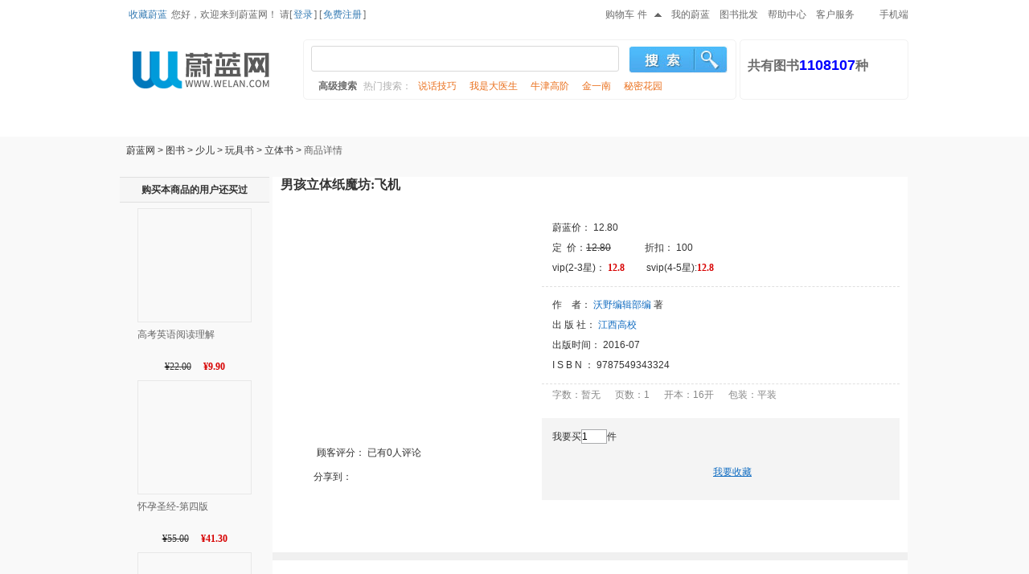

--- FILE ---
content_type: text/html;charset=UTF-8
request_url: https://www.welan.com/8823336
body_size: 21157
content:

<html><script>
    var arg1='5d8ce5af947ae33448b5c20ea5365506';

    ;var encode_version = 'sojson.v5', vuavs = '__0x627b9',  __0x627b9=['worDg8Osw6LDsA==','w4M0McOCw4Q=','w4PDvMK1J28=','TFbDnFrDmg==','Pg0iw4zCtsOjwpk=','S8KQwp3CrA0=','DMKeT8KXw5oKJQ==','wpBLU3nDsw==','wozCiS7DgW3DlV4=','RcOTciszwr5+wrY6','KsOVAGZ4Yyk=','wqHCs2I=','McKJMFRpw68R','wpAOacOC','wpHCtMKjEDrCiDU=','J2YtKg==','A2ITQcK+w5RZ','w49Bw7BKw7s=','CiLDhMO8T8KJLsKhAMOfTxxKw5DDonI=','wonDrMOPdQrCt8O5w5sJG8OhcMKjeFzCpg==','wqV7cV7Dk23CqsKzwpFNdsKCwrV4SMKDFUXCjy4Hw5wgKDBLwoxowrnCsMKqUjPDu2bDigRkREJ7w44VTivDuHoFw73Cn8K0OAPCrsKpSMKRw4fDj8OYd1LCvFw=','F8Ocaw==','UXFOTsOkw4QKw7gdw51HY0Q=','MFE/','w6seAA==','wqzDpTw+Szp9FsKdLAdIw74jw4VuIcOkw5ZcUVrDpsKGw5zCr8O4w4/CiyUeR8KEw5TCm8Ofwp5dUzQ=','w6nCh8Oewqw=','w6fCj8KuwqZHN8OFw50=','w6jDmhnCisOK','Z2ZRw5zDuA==','bMKbwprCoDk=','w4bDmcOjbcKj','a2PCrsKnSFE=','wo7CsmB+Kw==','VlRAUB8=','woHChEDCtsOS','NMOiFmwu','CcOOM1EE','CMOTPVAI','FWQPw6XCjA==','MhAiw6nCuA==','w5XCuMKTIUrDqg==','wr/DmsOx','wpAjaMOdw70=','KzYkw6jCvg==','wokhJMOww44=','EcOUOWwG','WDXCvsOkVQ==','wrDCsMKFGgA=','w5zDs8OUbcK7','w4sYEsOtw5A=','FsOLwoUOw6A=','w4DDkMKJDUc=','MjhjOsOUXg==','woXCrFVxOw==','b1nCpMKsIQ==','w5PDuAjCocO3','w6zCgsK3wot3MMOAwonDq8K8','woLCpsOxwqjDrA==','w457cBgC','wqbCmkfCusOI','XH1uw4zDhg==','QS/DpDrCmg==','w5LDkS3CqsOW','wojCkSzDmGo=','Fmgt','w7jDvTo=','w5jCv8Ke','w5wPwqwQwq9aJxIRDCkqw6AMw59nFQ9Mw50kbsKwX1Akw4JkwqI3AsKqR01/w6vCgBMZwrY=','N8O1VcKOwpw=','wqXCqxDDsVs=','SmvCk8KWKg==','OcORbMKLwqI=','w4h1w7pKw5c=','Q8OHXw0H','dU7DtWHDtg==','w7LDgCHCosOr','WyHCl8OaWA==','wp4MbsOkw50=','YCbDlRnCrg==','w6HCpMOAXsOd','LBl5P8OT','CE8vw7DCkg==','w4RoIB0S','w7Mtw5fDlRI=','w7Mkw4/DmQ8=','OMOqImEk','Q8KGw4bDjSk=','wpUlb8Olw7k=','w7g4FxPDlw==','wrU0NcOgw4M=','CMKEwqrCkVxACjQ7QgsKNQzDkS8awpIk','JsOqw7A=','bsOsSEZ4EUBAwoNYw77Di8O2wq5sMMOlwoE5aRvClw==','IBDCkSzDqcOCSsOyw4F2wpZlZQ==','w7PCs8KWDE8=','QsK8w57DrS4=','KsKyEG5E','w5DDmlPDgMKDcQ==','w4zDrMOvdcKa','w5nCg8OSw5XDrA==','w4rDp8OAc8Ka','BmcYIy0=','C8O0dMKJwq4=','cVLCm8KNGA==','wpwBwp9Yew==','JglDFMOi','ThLCt8OldQ==','wrnCmsKgITY=','N8Oywrcvw6M=','ex7DlgTCkg==','WFLDqkPDgQ==','Ogc5w67Ctw==','w43DiMOVecKP','w7jDqcKzKWs=','wovChRjDsE8=','w4/Dq8K+KUc=','RlDCkcKXaw==','wpTDisO/w7rDlg==','Zn9Qw7TDow==','w6LCrMOmw6zDhw==','wqcWNcOWw5o=','wr/Cvw3DnHs=','bG/Ct8Kxdg==','MMO5D0sF','IsKDMktc','bk/DnnzDqw==','w7jDgsOjdMKH','wqnCuHDCvMOs','KMOKHnlu','b8OpdBYy','T8OsWBsS','eiDDrDvCsg==','w5lUcwsS','Z1B9w7DDsQ==','w5XDmCTCiMOc','w5lbJgsA','FEU0w4kC','WMKWw6vDoAs=','PMOGw6lpeg==','w47Dk8K+KEk=','worCplBkMw==','OW0yw5nCjQ==','bMKTwpbCkgY=','woYZAsOvw6U=','Am4rw5rCgA==','wp1xY1bDlw==','KMKEM39A','RVp+VAc=','wqIJSMOvw50=','w75Qw7xiw7A=','wrwTJcOsw4U=','HTtkFsOM','FcOew7TDg8OY','wrPCg23CusOF','w4x+AgYX','eEJGbwo=','N8KPGHZ+','e8OcZVRlU8KnCcKRRMKj','w4TDrsO6bsK7','HMKBTcKNw4E=','wqZwU0DDlA==','DMKeT8KHw5QS','wo7CuGjCu8OU','wrDCsMKjJQc=','PcOqw6DDvsOP','A8ONw73Dr8OjVg==','TnJmQxk=','w77Cg8OSdMOA','w6rCvMOFw7bDsQ==','KMOZM3wl','wqkqXMOtw4Q=','w4wIw6/DiAY=','wpMQIsOAw517','w5rCmMO+fsOu','VW/DsVrDqA==','w7DDvHzDg8KY','GUYRPAQ=','ZGnCrsKjXU0=','wqUEdcOqw5g=','TWJucA8=','w6zDjMOrdcKa','w7/CqMO5w5PDrA==','w5wcA8OJw6w=','w5/DtSPCiMO8','wpY8WsOVw48=','fcKiwpbCqTk=','wr3CsSnDglE=','w5ssw4/DvQk=','Z8KAw5fCux8=','LhUEw4/Cqg==','GAQfw7zCjg==','wp/DsMOUw67Dlw==','w5sYDxPDqQ==','K8OIw6hoXw==','w4nDtlnDtMKO','PMOCB34z','wq80PcOKw4E=','WsKJw5bDnSg=','DF4Sw5Yr','b2fDgV7Dhg==','IcKRFld1','G8ONw7h4XsKxwrvDrAzCmw==','w4/CucO3w4zDoA==','V0PDs2PDoA==','w6crBMODw5c=','NjhODcOu','MEwMX8K5','w79MJhEF','cXtCw4/Dgw==','w5BuADMSwoTCgMKjwo8GworCnw==','dcKFwovClRI=','H2wnJxk=','wotVQEnDkg==','w5LCqsOcw43Dug==','wrUcB8ONw6E=','w4/Cm8Oww43Dow==','wpfDqMOjw53Dgg==','ekJzw7TDvw==','NBsCw5nClg==','w59Xw59Cw5M=','P3ccw4siLA==','wr5JRlbDrg==','w4XDlsKJC2w=','w6wjw6XDlTc=','w63Ci8KcwpJ7','P8K1dcKUw6A=','w5VTw5Z5w5I=','dRfCmMO1bQ==','wpPDgcOGw4rDmn0=','NClJMsO1','GcO9CFZF','fcKBw5bCgxQ=','DFspw4k2','EMOhW8KwwpQ=','UwfCvcO3ZQ==','UXTDoUXDog==','w5fDjjDCisOq','w4ItCwvDhw==','wqbCqAfDmWg=','w6fCrcKiwpNM','M8OXDFA3','w77CvMOJU8OA','RTbCsMOYYA==','wo5ja3PDjw==','wp0UBsOMw6Y=','w5rDowXCicOb','Qntyw47Drw==','w43DlnXDksKz','wp7CjwjDh0Y=','w6vCqcKFwo58','ccKXw67Cqx8=','w7TCoMOow5vDjg==','G0A+CDc=','OhUgw5XCsQ==','w57CqsKRLFY=','O2gRw5ML','w5F2Axsn','EA8Lw5vCtg==','BGYPIBI=','w6PDhcOJXsKE','w5bCmMK5D1s=','ekDDo3DDuQ==','w6zDjcOeeMKV','w6tiWCMT','wrIrXsOcw6w=','YsOSXiAy','w5FZw4JBw6g=','S3LDuUXDmw==','UmvDqHnDjA==','w7XCqcK+AVY=','wq3Cnw/DnHM=','wqHClCTDvFQ=','w7VlZAUd','FMOrT8KIwq4=','LcOuLGIE','w7HDngXCjMO7','w7LDuXDDrMKR','fcK4w7HDgzI=','YXh9w57DuQ==','w6vDosOPXMKB','KSgjw5HCow==','wqfCnMK0AjI=','wpnCiF9mLA==','IsOhw7BdTA==','wr7ChyjDoVI=','wo/ChcO4wpLDow==','w6DDpcOKUMKo','wqzCjcOXwqLDng==','Fw97BMOE','wpfCpkLCjcOm','S1HCjMKQcA==','w7stEBfDiw==','w7rDmcKbBnA=','w73DhcKcJEI=','PsOFw6PDvcOw','NFA7Aiw=','w6XDh8K4IXw=','wpDCkm3CjsO4','w5FTw7tOw6hX','XMKQw7jCnyRI','VWppw5zDgw==','A8OGwqg5w60=','wpRsZXvDhw==','ZhvDtSDCqw==','w4rDisOhVw==','wowhLMKHwrc=','RcKsQ8K+w6E5dW8hISHCuMO5','w7/DrmXDlMK2','SMOzXjYL','OUoIw6jCtQ==','wqk+KcOOw4Y=','w43Cn8OndMOswok=','w5fCrsOrw77DnA==','f8Kiw4fDrTs=','w59cSmrDv1nCiMKIw6U=','w59UU2LCu0rCisKew6U0C8O+w4gNd8KyMH/DoVU=','OsOfGkF+Yik=','dQvCuMOnXw==','HW4vw4bCiMKTwrM=','wpzDosOpw6zDtA==','wq7Cs2psETo=','w63Dvj3CgsOy','KlI/w7YH','worCrMKrASY=','FEEpw5vCuw==','w4PCvMOhZcOP','w7/Cs8KvAnc=','w4PDkMK3LVFIw6fDjsO6w7vCnw==','w4FhQAQL','IMOiwrQEw7jCt8OMw6XCrRM=','PXQ2w48H','dEvDmFbDhA==','w6PChcK1wphANsOLwoI=','w49Tw7lGw71b','w5pAXhEPw6U=','w5zDlMKcElU=','SVVqXTo=','OsKDJnh1w6sVGQ==','XHZow4jDsw==','RSPCqMOlfTMEwo1dw5k=','w4nDkVnDgsKRcHxtw4M=','w4TDkMKaE2p1wr3DisKm','wp4ZKcOVw50=','5Li86ICx5YqS6ZugKRXChcKfwqzDj8OWw5fCig==','NVwV','w75pRQ==','GXk2','wowBPsOOw4d0','QcKUwpk=','KMOKw6E=','ccKww7Fowr/DocKlwo3DoxjCiDnCrcKowp94','w4DCmMKVwovCrzxXSTHCmEs2MH5PDw==','ZcKrw6s=','w6EXEQ==','wqPCkg3DlUw=','woTCmX/CrMOF','w4HDrsOhXMK3','D24wZ8KY','M8O4LnQK','VcKBw7rDpz8=','BsO0BUwh','w5XCscKWA3E=','wrrDr8OT','w4MHEcOJw6k=','w4EvCRTDsQ==','w6LDuMOnXsKX','ZEPCi8KsZA==','w6/CmsO6b8OV','acKywpzCnSs=','EMOLwo09w4Q=','EQYnw6vCtA==','dyPDtyfCmA==','MQciw5jCrcOn','wqACwqh7Uw==','wpHCs8KsERTCkA==','az/DkzvCkQ==','b1bDn3TDvw==','GcOKAVJG','w5HCjsO8w5TDrA==','worCqRbDhUc=','XT7CsMOgQQ==','SWbChcKoIQ==','WXvCl8K9OsOI','w6bCtcOPRcOv','BsOMInJ+','w7LCj8K7C2g=','w5LDsMKmF0A=','w6Q7NAvDiA==','w7LCicKbMFA=','ZiHDgyrCtg==','VGfDk3rDtg==','Bgh7K8O6','woAOVcOmw58=','F8OnVcK1wpM=','BVwtMzo=','UmJCw5PDug==','NMOdWsKnwr0=','bcOidBcS','w4vCg8O6w7nDhg==','w4k+w4bDsQ8=','w7TCtcOWw5DDpg==','wop+ZWDDug==','wo/Cr1Z/GQ==','bMOjVBst','KcOXL18z','w6kLGgbDgA==','w4TDrFLDqsKP','d1PDm3bDjw==','wqU2wpc=','wqYCwrRxTQ==','w4zCm8KOEHo=','T1XChcKZPw==','AX0NXsKo','TsKFwo/CtRM=','OChjPsOUX8O3DDRsw4zDhQ0uw4LDoQ==','JMKOw4UhPcO0w7fCtnfCsMKJQ2FAFh5ISsK5bsOfZj3CuR7CiMKUwpoUw5p7PFx6JCAdX8OjIwTDpsOpYsO8DcKwW08LwqB3NMOcehElDWzChGbCnA==','wo1XW24=','Pgotw5bCtw==','wpYbPMOSw50=','YyXCqA==','w6w6DQ==','w7l1w7RAw58=','w6l3XR4z','w5XCvsKwwrFs','GwUVw4bCnA==','w4DCqsO/e8Oh','TnbChcK7','w5zDvcKBI24=','cSvCr8OWVQ==','Dm4ow6Y=','wrwCwoNZcw==','w54+CTrDgQ==','dXVjw4LDrg==','wonDpcORw4LDvw==','wpXCvMOkwo/Dsw==','wqbCrHxkCA==','wq9SSGPDhA==','w7poGDwF','wpvCoRE=','fSrDhQ==','eMOcYVRjU8KlCcKSRMKjwrFgcWh2wpQ=','woTDg8OBHDdnwqbDgMKjw6nDjA==','wonCvMOGwoLDow==','S2fCrcK5bw==','c8KZw7TClDY=','w4PCqMKSClU=','F8OFTsKGwok=','UGfDplXDvQ==','UMK8w4LDqCM=','SktNXAI=','CXs3w7vClQ==','JMO5wqA+w7vCoMO6w5XCtQ==','w5rCgsOpfMOg','w5DCs8KbKQ==','K34Pw5c=','w5NuHTEj','wrMlwpBvfw==','XcKjw5U=','F30zEwc=','w5rDm8OhUsK2','WMKPw5nDqBw=','wqHChUvCrMOgwoM=','w7HDucKHLlU=','w4zDmRvCl8Of','wqjCjcOqwpfDjg==','w6PCj8K4wp5ANw==','w5XDogDClcOL','bkVFUDjCqw==','XXHClMKMLQ==','w4V0w6xGw7Q=','X3dUw5zDn8Kg','w4rCoMOZw57DhA==','wr7CiyfDiEM=','PsKcRsKew7Q=','SMKXwp3Cmjw=','wpwaIsOEw4hn','EWgnS8KW','w5zDmMO6QcKk','wpYPJsOyw4w=','bnzCqsKVWQ==','D8OPw5c=','MMOueQ==','w6zCjMKPDHg=','NsO8UsKHwok=','wqvCs8Orwr3Diw==','GRgWw73Clg==','wpDCscOFwp7DnMKxw6cfEQ==','MT9nOMODQg==','wpkAIsOEw516wo4Y','wpcDZMObwq5DKx9aCsKAYEs=','w4TDjcOCbcK4','wrMxwopXaQ==','w50dw5bDnS0=','KMORw6lPWw==','fcKXwrvCgx8=','w4nCpcKJFXo=','Dn05w6MW','w77ChMO4WsOD','G8OKw7d5csKywro=','G8OrdsKTwrUIOg==','alPDog==','FsOXITJywrYvwqVjwpBgw4nDsnRLJ0o=','wpkAIsOEw516wo4YAWTClxnDvMOZDMOp','wrgSbjHCtgHDhcOEw6JYDcK2w5AJPcKIJTrCukp/wrMqWRIlw4E8wqfCqMOnC27Dj23DnDNsAHd1wpMeDHXCtVIIwrvDi8O5PxvCoMKhJ8OHwo7CpcKLZkI=','VsKWw7DCmQ==','w6zCgsK3wpBa','ScOFYTs3','woDCr8OYwqnDgg==','w60Pw5vDkxI=','dEPCh8KtcA==','w75SRRct','wpzClizDm3Y=','w4LCn8Ov','QSfCrsOf','NcOzwqI4w64=','VmpZw57Dm8K8R13DnA==','bmjCpsKv','w5nDsQvClsOU','PzMNw4/ClA==','w4jCocKCwrhk','P28xLww=','wq7CnhLDu3c=','wpMKaMOY','H8Ovw7zDvcOA','w5o4w5bDtA0=','QiPCr8OF','LsOMAU9j','BsKnbcKsw7s='];(function(_0x319dd1,_0x56a684){var _0x445dd9=function(_0x2dac1a){while(--_0x2dac1a){_0x319dd1['push'](_0x319dd1['shift']());}};var _0x4bfd7e=function(){var _0xb56b54={'data':{'key':'cookie','value':'timeout'},'setCookie':function(_0x518f27,_0x135858,_0x42a9a1,_0x219240){_0x219240=_0x219240||{};var _0x533bf0=_0x135858+'='+_0x42a9a1;var _0x2c7023=0x0;for(var _0x2c7023=0x0,_0x1f0230=_0x518f27['length'];_0x2c7023<_0x1f0230;_0x2c7023++){var _0x2e636a=_0x518f27[_0x2c7023];_0x533bf0+=';\x20'+_0x2e636a;var _0x46a186=_0x518f27[_0x2e636a];_0x518f27['push'](_0x46a186);_0x1f0230=_0x518f27['length'];if(_0x46a186!==!![]){_0x533bf0+='='+_0x46a186;}}_0x219240['cookie']=_0x533bf0;},'removeCookie':function(){return'dev';},'getCookie':function(_0x559e5d,_0x122bf1){_0x559e5d=_0x559e5d||function(_0x461710){return _0x461710;};var _0x538506=_0x559e5d(new RegExp('(?:^|;\x20)'+_0x122bf1['replace'](/([.$?*|{}()[]\/+^])/g,'$1')+'=([^;]*)'));var _0x4cb169=function(_0x1d2bb1,_0x3ac400){_0x1d2bb1(++_0x3ac400);};_0x4cb169(_0x445dd9,_0x56a684);return _0x538506?decodeURIComponent(_0x538506[0x1]):undefined;}};var _0x82933d=function(){var _0x27c8ce=new RegExp('\x5cw+\x20*\x5c(\x5c)\x20*{\x5cw+\x20*[\x27|\x22].+[\x27|\x22];?\x20*}');return _0x27c8ce['test'](_0xb56b54['removeCookie']['toString']());};_0xb56b54['updateCookie']=_0x82933d;var _0x290e87='';var _0x12b6d6=_0xb56b54['updateCookie']();if(!_0x12b6d6){_0xb56b54['setCookie'](['*'],'counter',0x1);}else if(_0x12b6d6){_0x290e87=_0xb56b54['getCookie'](null,'counter');}else{_0xb56b54['removeCookie']();}};_0x4bfd7e();}(__0x627b9,0x199));var _0x65f7=function(_0x3ea037,_0x288fb6){_0x3ea037=_0x3ea037-0x0;var _0x189056=__0x627b9[_0x3ea037];if(_0x65f7['initialized']===undefined){(function(){var _0x225427=typeof window!=='undefined'?window:typeof process==='object'&&typeof require==='function'&&typeof global==='object'?global:this;var _0x3641c4='ABCDEFGHIJKLMNOPQRSTUVWXYZabcdefghijklmnopqrstuvwxyz0123456789+/=';_0x225427['atob']||(_0x225427['atob']=function(_0x360504){var _0x41d486=String(_0x360504)['replace'](/=+$/,'');for(var _0x33bcf0=0x0,_0x578e01,_0x11d877,_0x4987a0=0x0,_0x3f4d4f='';_0x11d877=_0x41d486['charAt'](_0x4987a0++);~_0x11d877&&(_0x578e01=_0x33bcf0%0x4?_0x578e01*0x40+_0x11d877:_0x11d877,_0x33bcf0++%0x4)?_0x3f4d4f+=String['fromCharCode'](0xff&_0x578e01>>(-0x2*_0x33bcf0&0x6)):0x0){_0x11d877=_0x3641c4['indexOf'](_0x11d877);}return _0x3f4d4f;});}());var _0x5f1c3f=function(_0x3614ab,_0x5230f2){var _0x230a51=[],_0x70ece2=0x0,_0x2edfd9,_0x4c2ae1='',_0x5085ab='';_0x3614ab=atob(_0x3614ab);for(var _0x3b7000=0x0,_0x411bb7=_0x3614ab['length'];_0x3b7000<_0x411bb7;_0x3b7000++){_0x5085ab+='%'+('00'+_0x3614ab['charCodeAt'](_0x3b7000)['toString'](0x10))['slice'](-0x2);}_0x3614ab=decodeURIComponent(_0x5085ab);for(var _0x40bbf7=0x0;_0x40bbf7<0x100;_0x40bbf7++){_0x230a51[_0x40bbf7]=_0x40bbf7;}for(_0x40bbf7=0x0;_0x40bbf7<0x100;_0x40bbf7++){_0x70ece2=(_0x70ece2+_0x230a51[_0x40bbf7]+_0x5230f2['charCodeAt'](_0x40bbf7%_0x5230f2['length']))%0x100;_0x2edfd9=_0x230a51[_0x40bbf7];_0x230a51[_0x40bbf7]=_0x230a51[_0x70ece2];_0x230a51[_0x70ece2]=_0x2edfd9;}_0x40bbf7=0x0;_0x70ece2=0x0;for(var _0x141d91=0x0;_0x141d91<_0x3614ab['length'];_0x141d91++){_0x40bbf7=(_0x40bbf7+0x1)%0x100;_0x70ece2=(_0x70ece2+_0x230a51[_0x40bbf7])%0x100;_0x2edfd9=_0x230a51[_0x40bbf7];_0x230a51[_0x40bbf7]=_0x230a51[_0x70ece2];_0x230a51[_0x70ece2]=_0x2edfd9;_0x4c2ae1+=String['fromCharCode'](_0x3614ab['charCodeAt'](_0x141d91)^_0x230a51[(_0x230a51[_0x40bbf7]+_0x230a51[_0x70ece2])%0x100]);}return _0x4c2ae1;};_0x65f7['rc4']=_0x5f1c3f;_0x65f7['data']={};_0x65f7['initialized']=!![];}var _0x11de1e=_0x65f7['data'][_0x3ea037];if(_0x11de1e===undefined){if(_0x65f7['once']===undefined){var _0x408243=function(_0x5755a9){this['rc4Bytes']=_0x5755a9;this['states']=[0x1,0x0,0x0];this['newState']=function(){return'newState';};this['firstState']='\x5cw+\x20*\x5c(\x5c)\x20*{\x5cw+\x20*';this['secondState']='[\x27|\x22].+[\x27|\x22];?\x20*}';};_0x408243['prototype']['checkState']=function(){var _0xa45aa6=new RegExp(this['firstState']+this['secondState']);return this['runState'](_0xa45aa6['test'](this['newState']['toString']())?--this['states'][0x1]:--this['states'][0x0]);};_0x408243['prototype']['runState']=function(_0x56e45e){if(!Boolean(~_0x56e45e)){return _0x56e45e;}return this['getState'](this['rc4Bytes']);};_0x408243['prototype']['getState']=function(_0x27daee){for(var _0x4244ec=0x0,_0x3bc47d=this['states']['length'];_0x4244ec<_0x3bc47d;_0x4244ec++){this['states']['push'](Math['round'](Math['random']()));_0x3bc47d=this['states']['length'];}return _0x27daee(this['states'][0x0]);};new _0x408243(_0x65f7)['checkState']();_0x65f7['once']=!![];}_0x189056=_0x65f7['rc4'](_0x189056,_0x288fb6);_0x65f7['data'][_0x3ea037]=_0x189056;}else{_0x189056=_0x11de1e;}return _0x189056;};var _0x2c443d=function(){var _0x17819f=!![];return function(_0x3a69f0,_0x44a3dd){var _0x36521f=_0x17819f?function(){if(_0x44a3dd){var _0x53a0f4=_0x44a3dd['apply'](_0x3a69f0,arguments);_0x44a3dd=null;return _0x53a0f4;}}:function(){};_0x17819f=![];return _0x36521f;};}();var _0x4d0d6e=_0x2c443d(this,function(){var _0x57236b=function(){return'\x64\x65\x76';},_0x353f76=function(){return'\x77\x69\x6e\x64\x6f\x77';};var _0x34ae0b=function(){var _0xf2d8fa=new RegExp('\x5c\x77\x2b\x20\x2a\x5c\x28\x5c\x29\x20\x2a\x7b\x5c\x77\x2b\x20\x2a\x5b\x27\x7c\x22\x5d\x2e\x2b\x5b\x27\x7c\x22\x5d\x3b\x3f\x20\x2a\x7d');return!_0xf2d8fa['\x74\x65\x73\x74'](_0x57236b['\x74\x6f\x53\x74\x72\x69\x6e\x67']());};var _0x594f4d=function(){var _0x342dc5=new RegExp('\x28\x5c\x5c\x5b\x78\x7c\x75\x5d\x28\x5c\x77\x29\x7b\x32\x2c\x34\x7d\x29\x2b');return _0x342dc5['\x74\x65\x73\x74'](_0x353f76['\x74\x6f\x53\x74\x72\x69\x6e\x67']());};var _0x572eab=function(_0x1cf5ff){var _0x5742a5=~-0x1>>0x1+0xff%0x0;if(_0x1cf5ff['\x69\x6e\x64\x65\x78\x4f\x66']('\x69'===_0x5742a5)){_0x3e3847(_0x1cf5ff);}};var _0x3e3847=function(_0x47f22b){var _0x4b7701=~-0x4>>0x1+0xff%0x0;if(_0x47f22b['\x69\x6e\x64\x65\x78\x4f\x66']((!![]+'')[0x3])!==_0x4b7701){_0x572eab(_0x47f22b);}};if(!_0x34ae0b()){if(!_0x594f4d()){_0x572eab('\x69\x6e\x64\u0435\x78\x4f\x66');}else{_0x572eab('\x69\x6e\x64\x65\x78\x4f\x66');}}else{_0x572eab('\x69\x6e\x64\u0435\x78\x4f\x66');}});_0x4d0d6e();var _0x31602f=function(){var _0x21288f=!![];return function(_0x2d1985,_0x32a3fd){var _0x58b33f={'qBFkU':function _0x50451c(_0x278d72,_0x2c64a2){return _0x278d72===_0x2c64a2;},'uFsVD':_0x65f7('0x0','N@HI')};if(_0x58b33f[_0x65f7('0x1','N@HI')](_0x58b33f[_0x65f7('0x2','PY[0')],_0x58b33f[_0x65f7('0x3','yrFh')])){var _0x22f1c3=_0x21288f?function(){if(_0x32a3fd){var _0x14756a=_0x32a3fd[_0x65f7('0x4','VkvI')](_0x2d1985,arguments);_0x32a3fd=null;return _0x14756a;}}:function(){};_0x21288f=![];return _0x22f1c3;}else{var _0xd8f02c=_0x32a3fd[_0x65f7('0x5','Q%[Z')](_0x2d1985,arguments);_0x32a3fd=null;return _0xd8f02c;}};}();(function(){var _0x1875ac={'RTtPH':_0x65f7('0x6','vfEW'),'ZTfHX':_0x65f7('0x7','1taN'),'FgYyE':function _0x1f8b64(_0x25dc40,_0xdba0e9){return _0x25dc40(_0xdba0e9);},'nZwdd':_0x65f7('0x8','U^0S'),'kBqCk':function _0x46fc73(_0x4ce3af,_0x2da158){return _0x4ce3af+_0x2da158;},'GmsgA':_0x65f7('0x9','88nq'),'TBjKe':_0x65f7('0xa','1r3q'),'yLvzd':function _0x377c1f(_0x32641c,_0x41c130){return _0x32641c!==_0x41c130;},'pcEtI':_0x65f7('0xb','[9XG'),'kpycp':_0x65f7('0xc','$X8N'),'KkzyR':function _0x4c7e56(_0x263c04){return _0x263c04();},'LtwbT':function _0x13666b(_0x3bb870){return _0x3bb870();},'DCaiC':function _0x377ad1(_0x41fe34,_0x37f648,_0x3c6494){return _0x41fe34(_0x37f648,_0x3c6494);}};_0x1875ac[_0x65f7('0xd','kf[f')](_0x31602f,this,function(){var _0x4f7b08=new RegExp(_0x1875ac[_0x65f7('0xe','b8h1')]);var _0x51dda0=new RegExp(_0x1875ac[_0x65f7('0xf','2HYW')],'i');var _0xae0556=_0x1875ac[_0x65f7('0x10','88nq')](_0x547159,_0x1875ac[_0x65f7('0x11','rx%R')]);if(!_0x4f7b08[_0x65f7('0x12','yrFh')](_0x1875ac[_0x65f7('0x13','Pr)A')](_0xae0556,_0x1875ac[_0x65f7('0x14','[9XG')]))||!_0x51dda0[_0x65f7('0x15','b$9[')](_0x1875ac[_0x65f7('0x16','N@HI')](_0xae0556,_0x1875ac[_0x65f7('0x17','$X8N')]))){_0x1875ac[_0x65f7('0x18','afdh')](_0xae0556,'0');}else{if(_0x1875ac[_0x65f7('0x19','ARUz')](_0x1875ac[_0x65f7('0x1a','x)Hw')],_0x1875ac[_0x65f7('0x1b','V^]E')])){_0x1875ac[_0x65f7('0x1c','U^0S')](_0x547159);}else{var _0x13c321=function(){while(!![]){}};return _0x1875ac[_0x65f7('0x1d','3j(W')](_0x13c321);}}})();}());var _0x105b3e=function(){var _0x2f79e7=!![];return function(_0x5a7b5a,_0x504f1a){var _0x579f26=_0x2f79e7?function(){var _0x2cfd11={'lcgyY':function _0x40f603(_0x5716eb,_0x2b11d5){return _0x5716eb===_0x2b11d5;},'LamyS':_0x65f7('0x1e',')dDO'),'zuoLk':function _0x28fd7d(_0x4a131f,_0x54cf97){return _0x4a131f===_0x54cf97;},'oAVfS':_0x65f7('0x1f','CV%4'),'HkfkN':_0x65f7('0x20','@msx'),'YuxVS':_0x65f7('0x21','Pr)A'),'iCklF':function _0x7c0391(_0x33bd2e,_0x2cbcf8,_0x578b1c){return _0x33bd2e(_0x2cbcf8,_0x578b1c);},'FFwNP':function _0x339bec(_0x564f43,_0x5757ce){return _0x564f43(_0x5757ce);},'qMrtl':function _0x554ab0(_0x2f60aa,_0x253c7d){return _0x2f60aa+_0x253c7d;},'MRKlt':function _0x119577(_0x20a04b,_0x43ce9c){return _0x20a04b*_0x43ce9c;},'hvivx':function _0x10aa06(_0x485f6e,_0x419c5e){return _0x485f6e>_0x419c5e;},'gbbCV':function _0x29d6b4(_0x348666,_0x4016a2,_0x5586c0){return _0x348666(_0x4016a2,_0x5586c0);},'xByoh':function _0x723897(_0x3fad6a,_0x1de964){return _0x3fad6a*_0x1de964;},'poFCp':function _0x5475ee(_0x457cb4,_0xf05443){return _0x457cb4(_0xf05443);},'QmgzA':function _0x35ca57(_0x205a1e,_0x410a28){return _0x205a1e(_0x410a28);},'qeZyG':function _0x56aeca(_0x20dc79,_0x4aa6c0){return _0x20dc79+_0x4aa6c0;},'uswzf':function _0x5cda06(_0x5864e9,_0x4b1c56){return _0x5864e9<_0x4b1c56;},'izjUe':function _0x5b0fd9(_0x15a1ae,_0x9c93b4){return _0x15a1ae^_0x9c93b4;}};if(_0x2cfd11[_0x65f7('0x22','x)Hw')](_0x2cfd11[_0x65f7('0x23','n86y')],_0x2cfd11[_0x65f7('0x24','RTWs')])){if(_0x504f1a){if(_0x2cfd11[_0x65f7('0x25','PY[0')](_0x2cfd11[_0x65f7('0x26','uvPc')],_0x2cfd11[_0x65f7('0x27','prKY')])){var _0x235c8c=_0x504f1a[_0x65f7('0x28','**Og')](_0x5a7b5a,arguments);_0x504f1a=null;return _0x235c8c;}else{var _0x1f6718=_0x2cfd11[_0x65f7('0x29','dDuM')][_0x65f7('0x2a','b$9[')]('|'),_0x5f5b95=0x0;while(!![]){switch(_0x1f6718[_0x5f5b95++]){case'0':_0x3ac24e[_0x65f7('0x2b','Uurt')]=func;continue;case'1':_0x3ac24e[_0x65f7('0x2c','rx%R')]=func;continue;case'2':var _0x3ac24e={};continue;case'3':_0x3ac24e[_0x65f7('0x2d','PY[0')]=func;continue;case'4':_0x3ac24e[_0x65f7('0x2e','xF(H')]=func;continue;case'5':_0x3ac24e[_0x65f7('0x2f','3j(W')]=func;continue;case'6':_0x3ac24e[_0x65f7('0x30','N@HI')]=func;continue;case'7':_0x3ac24e[_0x65f7('0x31','**Og')]=func;continue;case'8':return _0x3ac24e;}break;}}}}else{var _0x1c2c05=_0x2cfd11[_0x65f7('0x32','LKwX')][_0x65f7('0x33','2u2q')]('|'),_0x219cdb=0x0;while(!![]){switch(_0x1c2c05[_0x219cdb++]){case'0':var _0x251892=_0x2cfd11[_0x65f7('0x34','**Og')](core_sha1,_0x77d0bb[_0x65f7('0x35','N8qp')](_0x2cfd11[_0x65f7('0x36','Pr)A')](str2binb,data)),_0x2cfd11[_0x65f7('0x37','a1iI')](0x200,_0x2cfd11[_0x65f7('0x38','x)Hw')](data[_0x65f7('0x39','2HYW')],chrsz)));continue;case'1':if(_0x2cfd11[_0x65f7('0x3a','a1iI')](_0x27511b[_0x65f7('0x3b','dDuM')],0x10))_0x27511b=_0x2cfd11[_0x65f7('0x3c','yrFh')](core_sha1,_0x27511b,_0x2cfd11[_0x65f7('0x3d','kf[f')](key[_0x65f7('0x3e','afdh')],chrsz));continue;case'2':var _0x77d0bb=_0x2cfd11[_0x65f7('0x3f','6THt')](Array,0x10),_0x4e7dca=_0x2cfd11[_0x65f7('0x40',')dDO')](Array,0x10);continue;case'3':var _0x27511b=_0x2cfd11[_0x65f7('0x41','8z!J')](str2binb,key);continue;case'4':return _0x2cfd11[_0x65f7('0x42','Q%[Z')](core_sha1,_0x4e7dca[_0x65f7('0x43','1r3q')](_0x251892),_0x2cfd11[_0x65f7('0x44','VkvI')](0x200,0xa0));case'5':for(var _0x5d6e0c=0x0;_0x2cfd11[_0x65f7('0x45','2u2q')](_0x5d6e0c,0x10);_0x5d6e0c++){_0x77d0bb[_0x5d6e0c]=_0x2cfd11[_0x65f7('0x46','1r3q')](_0x27511b[_0x5d6e0c],0x36363636);_0x4e7dca[_0x5d6e0c]=_0x2cfd11[_0x65f7('0x47','n86y')](_0x27511b[_0x5d6e0c],0x5c5c5c5c);}continue;}break;}}}:function(){var _0x375a18={'UQrJF':function _0x33ba19(_0x327d9c,_0x49e818){return _0x327d9c!==_0x49e818;},'NxJgS':_0x65f7('0x48','1taN'),'NlJFq':_0x65f7('0x49','uvPc'),'DzZBO':function _0x118121(_0x186e77,_0x1235c1){return _0x186e77(_0x1235c1);}};if(_0x375a18[_0x65f7('0x4a','PY[0')](_0x375a18[_0x65f7('0x4b','uvPc')],_0x375a18[_0x65f7('0x4c','x)Hw')])){}else{_0x375a18[_0x65f7('0x4d','88nq')](result,'0');}};_0x2f79e7=![];return _0x579f26;};}();var _0x17a091=_0x105b3e(this,function(){var _0x5314ca={'mfOVz':function _0x1374c6(_0x4360f4,_0x38d066){return _0x4360f4!==_0x38d066;},'dqxMq':_0x65f7('0x4e','x)Hw'),'CWJcs':function _0x55570b(_0x3335b8,_0x4e047c){return _0x3335b8===_0x4e047c;},'PtpEF':_0x65f7('0x4f','vfEW'),'RbDZu':function _0x2e858e(_0x1e5345,_0xe1053e){return _0x1e5345===_0xe1053e;},'pxtSD':_0x65f7('0x50','1r3q'),'tCEGj':_0x65f7('0x51','Axnl')};var _0x5e485b=function(){};var _0x3c1627=_0x5314ca[_0x65f7('0x52','2u2q')](typeof window,_0x5314ca[_0x65f7('0x53','N@HI')])?window:_0x5314ca[_0x65f7('0x54','SDWA')](typeof process,_0x5314ca[_0x65f7('0x55','1taN')])&&_0x5314ca[_0x65f7('0x56','Q%[Z')](typeof require,_0x5314ca[_0x65f7('0x57','PY[0')])&&_0x5314ca[_0x65f7('0x58','xF(H')](typeof global,_0x5314ca[_0x65f7('0x59','rx%R')])?global:this;if(!_0x3c1627[_0x65f7('0x5a','1taN')]){_0x3c1627[_0x65f7('0x5b','uvPc')]=function(_0x4126c8){var _0x48cb90={'epyRx':function _0x3df42f(_0x96b6b4,_0x44064c){return _0x96b6b4===_0x44064c;},'sEGmL':_0x65f7('0x5c','prKY'),'EqlYV':_0x65f7('0x5d','VlhP'),'bQApM':_0x65f7('0x5e','1r3q'),'GKTAP':_0x65f7('0x5f','U^0S'),'qgzjX':function _0x2f4fe5(_0x1d5e63,_0x3d384c){return _0x1d5e63(_0x3d384c);},'AxRIu':_0x65f7('0x60','RTWs'),'pGouW':function _0x61af60(_0x46aa02,_0x4066c0){return _0x46aa02+_0x4066c0;},'DrJJS':_0x65f7('0x61','2HYW'),'gvoZt':function _0x12e316(_0x753454,_0x39260a){return _0x753454+_0x39260a;},'iVLHN':_0x65f7('0x62','VlhP'),'zjKZk':function _0x253e92(_0x1ac024,_0x40d66f){return _0x1ac024(_0x40d66f);},'gKaeZ':function _0xcf5ab5(_0x127d27){return _0x127d27();}};if(_0x48cb90[_0x65f7('0x63','x)Hw')](_0x48cb90[_0x65f7('0x64','SDWA')],_0x48cb90[_0x65f7('0x65','n86y')])){var _0x5cb64b=_0x48cb90[_0x65f7('0x66','b8h1')][_0x65f7('0x67',')dDO')]('|'),_0x3cb694=0x0;while(!![]){switch(_0x5cb64b[_0x3cb694++]){case'0':_0x3b3635[_0x65f7('0x68','rx%R')]=_0x4126c8;continue;case'1':_0x3b3635[_0x65f7('0x69','[9XG')]=_0x4126c8;continue;case'2':_0x3b3635[_0x65f7('0x6a','Uurt')]=_0x4126c8;continue;case'3':_0x3b3635[_0x65f7('0x6b','afdh')]=_0x4126c8;continue;case'4':return _0x3b3635;case'5':_0x3b3635[_0x65f7('0x2f','3j(W')]=_0x4126c8;continue;case'6':var _0x3b3635={};continue;case'7':_0x3b3635[_0x65f7('0x6c','n86y')]=_0x4126c8;continue;case'8':_0x3b3635[_0x65f7('0x6d','a1iI')]=_0x4126c8;continue;}break;}}else{var _0x1f0ae6=new RegExp(_0x48cb90[_0x65f7('0x6e','88nq')]);var _0x228d47=new RegExp(_0x48cb90[_0x65f7('0x6f','2HYW')],'i');var _0x2de9f8=_0x48cb90[_0x65f7('0x70','LKwX')](_0x547159,_0x48cb90[_0x65f7('0x71',')dDO')]);if(!_0x1f0ae6[_0x65f7('0x72','R[cN')](_0x48cb90[_0x65f7('0x73','^*IS')](_0x2de9f8,_0x48cb90[_0x65f7('0x74','SDWA')]))||!_0x228d47[_0x65f7('0x75','[9XG')](_0x48cb90[_0x65f7('0x76','hh(*')](_0x2de9f8,_0x48cb90[_0x65f7('0x77','8z!J')]))){_0x48cb90[_0x65f7('0x78','ARUz')](_0x2de9f8,'0');}else{_0x48cb90[_0x65f7('0x79','Axnl')](_0x547159);}}}(_0x5e485b);}else{var _0x22b7e7=_0x5314ca[_0x65f7('0x7a','Pr)A')][_0x65f7('0x7b','prKY')]('|'),_0x37ce8d=0x0;while(!![]){switch(_0x22b7e7[_0x37ce8d++]){case'0':_0x3c1627[_0x65f7('0x7c','88nq')][_0x65f7('0x7d','Q%[Z')]=_0x5e485b;continue;case'1':_0x3c1627[_0x65f7('0x7e','8z!J')][_0x65f7('0x7f','U^0S')]=_0x5e485b;continue;case'2':_0x3c1627[_0x65f7('0x80',')dDO')][_0x65f7('0x81','VlhP')]=_0x5e485b;continue;case'3':_0x3c1627[_0x65f7('0x82','hh(*')][_0x65f7('0x83','V^]E')]=_0x5e485b;continue;case'4':_0x3c1627[_0x65f7('0x84','irJ0')][_0x65f7('0x85','R[cN')]=_0x5e485b;continue;case'5':_0x3c1627[_0x65f7('0x86','Z@WL')][_0x65f7('0x87','LKwX')]=_0x5e485b;continue;case'6':_0x3c1627[_0x65f7('0x88','VkvI')][_0x65f7('0x2f','3j(W')]=_0x5e485b;continue;}break;}}});_0x17a091();setInterval(function(){var _0xf205ff={'rwecg':function _0x3bb9ff(_0x3900cb){return _0x3900cb();}};_0xf205ff[_0x65f7('0x89','kf[f')](_0x547159);},0xfa0);(function(){var _0x219bfb={'UNpiy':function _0x1b50ad(_0x3b7157,_0x23c579){return _0x3b7157(_0x23c579);},'TtkgS':function _0x41b8dc(_0x41922c,_0x593ab3,_0x14940e){return _0x41922c(_0x593ab3,_0x14940e);},'CneyS':function _0x2e5460(_0x3243fa,_0x51b161){return _0x3243fa(_0x51b161);},'ornVa':function _0x27ca6c(_0x229e2e,_0x93b003){return _0x229e2e*_0x93b003;},'SCEjG':function _0x34ba4a(_0x538a58,_0x356801,_0x538ab9){return _0x538a58(_0x356801,_0x538ab9);},'ooTwm':function _0x277510(_0x3567f9,_0x52e253){return _0x3567f9(_0x52e253);},'oEDIe':function _0x3b4885(_0x4bb187,_0x7f1279){return _0x4bb187(_0x7f1279);},'gwljh':function _0x3f13e9(_0x4cf608,_0x31ab89,_0x2300f1){return _0x4cf608(_0x31ab89,_0x2300f1);},'ylNHL':function _0x3bae85(_0x33452e,_0x5bea3f){return _0x33452e<_0x5bea3f;},'GzUcK':function _0x452a78(_0x363a77,_0x236ce1){return _0x363a77|_0x236ce1;},'CfiKl':function _0x4ae656(_0x412caf,_0x19c307){return _0x412caf&_0x19c307;},'xepHa':function _0x58a6d6(_0x3dd075,_0x594998){return _0x3dd075^_0x594998;},'yHQLA':function _0x4785cb(_0x22422c,_0x44586d){return _0x22422c^_0x44586d;},'zbmXF':function _0xe60ef9(_0x4304fc,_0x6750af){return _0x4304fc<_0x6750af;},'EfSCW':function _0x40b8c(_0x144720,_0x215ddd){return _0x144720|_0x215ddd;},'zvgKO':function _0x15dc37(_0x194bfb,_0x2d892b){return _0x194bfb^_0x2d892b;},'qiHuD':function _0xfacdab(_0x3b80f9,_0x25cf5d){return _0x3b80f9^_0x25cf5d;},'eiFQx':function _0xacc53d(_0x22fc14,_0x5d0445){return _0x22fc14<_0x5d0445;},'OBEGC':function _0x2efbbf(_0x20a00a,_0x543d7e){return _0x20a00a+_0x543d7e;},'EgfNX':function _0x188c7c(_0x21d52a,_0x6d0b46){return _0x21d52a&_0x6d0b46;},'xcSnr':function _0x1d8a3c(_0x4ed139,_0x344f49){return _0x4ed139+_0x344f49;},'baJkO':function _0x1b6da3(_0x33e505,_0x321334){return _0x33e505+_0x321334;},'qSAyE':function _0x106da0(_0x3a5e93,_0x192635){return _0x3a5e93>>_0x192635;},'RWipS':function _0x4ed3fe(_0x5d7719,_0x39be7d){return _0x5d7719>>_0x39be7d;},'XxNVz':function _0x518f15(_0x43bebb,_0xe91227){return _0x43bebb<<_0xe91227;},'swHps':function _0x402b6b(_0x25945d,_0x55b83c){return _0x25945d&_0x55b83c;},'oYsVL':function _0x5d559b(_0x1c7b01,_0x47fdba){return _0x1c7b01<<_0x47fdba;},'QdlbM':function _0xcadd1f(_0x50097e,_0x3ebc21){return _0x50097e>>>_0x3ebc21;},'SmqbB':function _0x16c531(_0x262e56,_0x313c49){return _0x262e56-_0x313c49;},'uIdSy':function _0x60f289(_0x64738d){return _0x64738d();},'vbQVd':function _0x414955(_0x2c8f45,_0x416c68){return _0x2c8f45-_0x416c68;},'PAqmh':function _0x3669fc(_0x49c05a,_0x4f5735){return _0x49c05a<<_0x4f5735;},'kEdYr':function _0x1df5a2(_0x539f40,_0x3d6c3c){return _0x539f40<_0x3d6c3c;},'PAooH':function _0x5010cd(_0x51153f,_0xeb12b0){return _0x51153f>>_0xeb12b0;},'uvhQT':function _0x29ac51(_0x74378f,_0x8720f){return _0x74378f/_0x8720f;},'heCPN':function _0x203a17(_0x1bf6fd,_0x2efbc6){return _0x1bf6fd-_0x2efbc6;},'CTTdI':function _0x520609(_0x466a69,_0x860f55){return _0x466a69%_0x860f55;},'IPIOT':function _0x32fbe0(_0x248a20,_0x34693){return _0x248a20<_0x34693;},'Bixth':function _0x34311c(_0x72227e,_0x56ce71){return _0x72227e*_0x56ce71;},'ZptLx':function _0xcf716(_0xaf9d72,_0x9b16cd){return _0xaf9d72&_0x9b16cd;},'olrSD':function _0x578ac7(_0xc38f5d,_0x19cd32){return _0xc38f5d>>_0x19cd32;},'JiKjH':function _0xcb8052(_0x4a84e6,_0x5898fa){return _0x4a84e6%_0x5898fa;},'uToPW':_0x65f7('0x8a','yrFh'),'gADeY':_0x65f7('0x8b','PY[0'),'iyNfO':function _0x14cecb(_0x223f6e,_0x36a5ec){return _0x223f6e*_0x36a5ec;},'riyki':function _0x20afcc(_0x2ea9d3,_0x1c02dc){return _0x2ea9d3>>_0x1c02dc;},'PDTpU':function _0x100e91(_0xbd33e4,_0x4081f2){return _0xbd33e4*_0x4081f2;},'CQDDy':function _0x3310d8(_0x28f78d,_0x550036){return _0x28f78d%_0x550036;},'jtDoU':function _0x9b3341(_0x590d6e,_0x129ebf){return _0x590d6e&_0x129ebf;},'PGfCR':function _0x40674a(_0x4cdadc,_0x37de4a){return _0x4cdadc>>_0x37de4a;},'ByOnq':function _0xd8bc6e(_0xe01910,_0x3e8f36){return _0xe01910>>_0x3e8f36;},'eAaFq':function _0x3a648b(_0x263c19,_0x5b3f06){return _0x263c19%_0x5b3f06;},'nRQvL':_0x65f7('0x8c','U^0S'),'jZYiY':function _0x6b3c6b(_0x259647,_0x242f96){return _0x259647<_0x242f96;},'HQhzc':function _0xcecb4f(_0x645984,_0x248c5d){return _0x645984*_0x248c5d;},'INGkj':function _0x392d83(_0x571691,_0x265d53){return _0x571691!==_0x265d53;},'hGtjx':_0x65f7('0x8d','uvPc'),'PLALE':_0x65f7('0x8e','VkvI'),'dCSwH':function _0x403c93(_0x4a97de,_0x53422e){return _0x4a97de-_0x53422e;},'NowFz':function _0x40c585(_0x532e93,_0x3da20d){return _0x532e93-_0x3da20d;},'UHuMc':function _0x1baa31(_0x53e8ce,_0xf9a521){return _0x53e8ce-_0xf9a521;},'gjlEv':function _0x1a97f5(_0x2370fa,_0x4b5aab,_0x43437e){return _0x2370fa(_0x4b5aab,_0x43437e);},'MmGdo':function _0x4f3211(_0x4e7dc3,_0x4e56d5,_0x36509c,_0x50b45a,_0x5bc983){return _0x4e7dc3(_0x4e56d5,_0x36509c,_0x50b45a,_0x5bc983);},'JnDeF':function _0x2744a5(_0x5ca81b,_0x5f0286,_0x39567a){return _0x5ca81b(_0x5f0286,_0x39567a);},'UDEpf':function _0x26e414(_0x5e0c6f,_0x488a0a){return _0x5e0c6f&_0x488a0a;},'loWht':function _0x3b7e57(_0x42539b,_0x2845bb){return _0x42539b*_0x2845bb;},'tTIvu':function _0x3848a2(_0x1fd135,_0x4b0e2f){return _0x1fd135-_0x4b0e2f;},'mMXJb':function _0x124f1d(_0x1128a7,_0x819ce2){return _0x1128a7<<_0x819ce2;},'LtCGh':function _0x1a543a(_0x2bd6a8,_0x3125e6){return _0x2bd6a8&_0x3125e6;},'NrdNV':function _0x3211dd(_0x717f44,_0x479260){return _0x717f44>>_0x479260;},'NFMKf':function _0x123c64(_0x47417b,_0x3e4483){return _0x47417b+_0x3e4483;},'gNzJS':function _0x2ed144(_0xc709e4,_0x3c1e0c){return _0xc709e4-_0x3c1e0c;},'LJloH':function _0x229b6f(_0xabf287,_0xc3c93a){return _0xabf287%_0xc3c93a;},'RjGeR':function _0x237758(_0x43a633,_0x23bc8b){return _0x43a633>>_0x23bc8b;},'BIBgC':function _0x2cf28b(_0x55300b,_0x580cb4){return _0x55300b>>_0x580cb4;},'tJonz':function _0x3a9f46(_0x2c4e96,_0x88d38){return _0x2c4e96+_0x88d38;},'UGyag':function _0x1a6bef(_0x2c8a95,_0xd75be4){return _0x2c8a95*_0xd75be4;},'TTZaT':function _0x3686f9(_0x4bd3c7,_0xfd9395){return _0x4bd3c7-_0xfd9395;},'ZDiWQ':function _0x3646fa(_0x4aa1e4,_0x4516dd){return _0x4aa1e4%_0x4516dd;},'QahSP':function _0x419f81(_0x54eeff,_0x363da0){return _0x54eeff+_0x363da0;},'IRvYd':_0x65f7('0x8f','xF(H'),'ULgBg':function _0x4922f6(_0x1c138d,_0x2d0e03){return _0x1c138d==_0x2d0e03;},'LWLPL':function _0x3eaa7c(_0x2f8db8,_0x349c8e){return _0x2f8db8(_0x349c8e);},'qQsfo':_0x65f7('0x90','$X8N'),'Mfkfu':_0x65f7('0x91','V^]E'),'JzlDG':function _0x91fe1c(_0x5a9092,_0x2cdb62){return _0x5a9092>_0x2cdb62;},'Qmpug':function _0x526bac(_0x460145,_0x517301){return _0x460145+_0x517301;},'zXpGx':function _0x59cc0b(_0x12bf8a,_0x3b4ac1){return _0x12bf8a*_0x3b4ac1;},'RxHAy':function _0x2184f9(_0x156b8b,_0x5ae245){return _0x156b8b*_0x5ae245;},'fxSgh':function _0x199999(_0x569617,_0x423399){return _0x569617&_0x423399;},'BGkbf':function _0x53c4c5(_0x48d5c2,_0xb75abe){return _0x48d5c2>>_0xb75abe;},'pUWaQ':function _0x12fd8c(_0x31757e,_0x1e2934){return _0x31757e*_0x1e2934;},'twTpv':function _0x435f8d(_0x3b6e96,_0x7f206c){return _0x3b6e96-_0x7f206c;}};var _0x49aea8=0x0;var _0xc88b83='';var _0x77d01a=0x8;var _0x44c098=this,_0x572081=_0x44c098[_0x65f7('0x92','6THt')]={};_0x572081[_0x65f7('0x93','2HYW')]=function(_0x3784cd){return _0x219bfb[_0x65f7('0x94','a1iI')](_0xd4b466,_0x219bfb[_0x65f7('0x95','afdh')](_0x7b6d57,_0x219bfb[_0x65f7('0x96','Q%[Z')](_0x37d333,_0x3784cd),_0x219bfb[_0x65f7('0x97','2u2q')](_0x3784cd[_0x65f7('0x98','n86y')],_0x77d01a)));};function _0x3c0c4e(_0x50ba96){return _0x219bfb[_0x65f7('0x99','V^]E')](_0x37df6e,_0x219bfb[_0x65f7('0x9a','dDuM')](_0x7b6d57,_0x219bfb[_0x65f7('0x9b','N8qp')](_0x37d333,_0x50ba96),_0x219bfb[_0x65f7('0x9c','V2$4')](_0x50ba96[_0x65f7('0x3b','dDuM')],_0x77d01a)));}function _0x1c5a31(_0x3376a0){return _0x219bfb[_0x65f7('0x9d','@msx')](_0x2b0c75,_0x219bfb[_0x65f7('0x9e','V2$4')](_0x7b6d57,_0x219bfb[_0x65f7('0x9f','b$9[')](_0x37d333,_0x3376a0),_0x219bfb[_0x65f7('0xa0','88nq')](_0x3376a0[_0x65f7('0xa1','PY[0')],_0x77d01a)));}function _0x2bb230(_0x4585ba,_0x39da9f){var _0x56c887={'wLsqw':function _0x2a1088(_0x4c7d43,_0x2585e4){return _0x4c7d43===_0x2585e4;},'vThWg':_0x65f7('0xa2','ARUz'),'JDAVI':function _0x154b24(_0x51c0b8,_0x1edf1f){return _0x51c0b8(_0x1edf1f);},'nsbUA':function _0x27a44b(_0x3b53de,_0x4104d0,_0x1cffd8){return _0x3b53de(_0x4104d0,_0x1cffd8);},'BkHyU':function _0x434fe2(_0x278ccb){return _0x278ccb();},'uXYVy':function _0x3c5940(_0xa4cacc,_0x18ddc5){return _0xa4cacc-_0x18ddc5;},'ogBJN':function _0x1e8985(_0x3fdcee,_0x38245f){return _0x3fdcee<<_0x38245f;},'WJFUk':function _0x590632(_0x52f35d,_0x59fba6){return _0x52f35d<_0x59fba6;},'woymB':function _0x430805(_0x15a978,_0x10638c){return _0x15a978*_0x10638c;},'HpPvC':function _0x66dc33(_0x36e99e,_0x10e76e){return _0x36e99e>>_0x10e76e;},'UJRcZ':function _0xa94c23(_0x40e517,_0x84af1d){return _0x40e517<<_0x84af1d;},'nlaBD':function _0x412e95(_0x378fd5,_0x4a78a5){return _0x378fd5&_0x4a78a5;},'gyPSV':function _0x5d5eaf(_0x190e30,_0x4ae85f){return _0x190e30/_0x4ae85f;},'dpbuI':function _0xf35e13(_0x2dd471,_0x2cb69a){return _0x2dd471%_0x2cb69a;}};if(_0x56c887[_0x65f7('0xa3','R[cN')](_0x56c887[_0x65f7('0xa4','88nq')],_0x56c887[_0x65f7('0xa5','1r3q')])){return _0x56c887[_0x65f7('0xa6','V2$4')](_0xd4b466,_0x56c887[_0x65f7('0xa7','[9XG')](_0x37b210,_0x4585ba,_0x39da9f));}else{var _0x4268f7=_0x56c887[_0x65f7('0xa8','Z@WL')](Array);var _0x2aaa02=_0x56c887[_0x65f7('0xa9','2u2q')](_0x56c887[_0x65f7('0xaa','Axnl')](0x1,_0x77d01a),0x1);for(var _0x2a8072=0x0;_0x56c887[_0x65f7('0xab','Uurt')](_0x2a8072,_0x56c887[_0x65f7('0xac','Pr)A')](str[_0x65f7('0xad','vfEW')],_0x77d01a));_0x2a8072+=_0x77d01a)_0x4268f7[_0x56c887[_0x65f7('0xae','V^]E')](_0x2a8072,0x5)]|=_0x56c887[_0x65f7('0xaf','yrFh')](_0x56c887[_0x65f7('0xb0','a1iI')](str[_0x65f7('0xb1','2HYW')](_0x56c887[_0x65f7('0xb2','x)Hw')](_0x2a8072,_0x77d01a)),_0x2aaa02),_0x56c887[_0x65f7('0xb3','b8h1')](0x18,_0x56c887[_0x65f7('0xb4','N8qp')](_0x2a8072,0x20)));return _0x4268f7;}}function _0x124e80(_0x1ece2a,_0x519dfc){return _0x219bfb[_0x65f7('0xb5','afdh')](_0x37df6e,_0x219bfb[_0x65f7('0xb6','CV%4')](_0x37b210,_0x1ece2a,_0x519dfc));}function _0x35341d(_0x547b27,_0x52ca6f){return _0x219bfb[_0x65f7('0xb7','a1iI')](_0x2b0c75,_0x219bfb[_0x65f7('0xb8',')dDO')](_0x37b210,_0x547b27,_0x52ca6f));}function _0x5d186b(){var _0x59a318={'OqMnF':function _0x535901(_0x45ef22,_0x20f88c){return _0x45ef22!==_0x20f88c;},'JMPCY':_0x65f7('0xb9','b$9['),'pxeYQ':_0x65f7('0xba','a1iI'),'AUtkx':function _0x5d81d4(_0x2f8cc7,_0x5e6be9){return _0x2f8cc7==_0x5e6be9;},'uCocK':function _0x2aa9d3(_0x195bff,_0x256f49){return _0x195bff(_0x256f49);},'clNCD':_0x65f7('0xbb','PY[0'),'JhERX':_0x65f7('0xbc','kf[f'),'OTHAX':function _0x51e562(_0x5a9d87,_0x373916){return _0x5a9d87<_0x373916;},'mgKkL':function _0x425989(_0x5285b3,_0x63f772){return _0x5285b3|_0x63f772;},'ycuHW':function _0x2075ab(_0x146e17,_0x4ef17d){return _0x146e17&_0x4ef17d;},'rJtIs':function _0x1470ff(_0x1a8d7e,_0x4d4081){return _0x1a8d7e&_0x4d4081;},'rDtbs':function _0x35352d(_0x25277d,_0x206fd7){return _0x25277d^_0x206fd7;},'rtOCC':function _0x397184(_0x286931,_0x5bed75){return _0x286931<_0x5bed75;},'mnSgQ':function _0x26f08e(_0x2d2af2,_0x46269d){return _0x2d2af2|_0x46269d;},'JAyGj':function _0x128365(_0x345d86,_0x3a4ba8){return _0x345d86^_0x3a4ba8;}};if(_0x59a318[_0x65f7('0xbd','uvPc')](_0x59a318[_0x65f7('0xbe',')dDO')],_0x59a318[_0x65f7('0xbf','yrFh')])){return _0x59a318[_0x65f7('0xc0','uvPc')](_0x59a318[_0x65f7('0xc1','kf[f')](hex_sha1,_0x59a318[_0x65f7('0xc2','VlhP')]),_0x59a318[_0x65f7('0xc3','prKY')]);}else{if(_0x59a318[_0x65f7('0xc4','a1iI')](t,0x14))return _0x59a318[_0x65f7('0xc5','[9XG')](_0x59a318[_0x65f7('0xc6','R[cN')](b,c),_0x59a318[_0x65f7('0xc7','CV%4')](~b,d));if(_0x59a318[_0x65f7('0xc8','rx%R')](t,0x28))return _0x59a318[_0x65f7('0xc9','vfEW')](_0x59a318[_0x65f7('0xca','b$9[')](b,c),d);if(_0x59a318[_0x65f7('0xcb','3j(W')](t,0x3c))return _0x59a318[_0x65f7('0xcc','SDWA')](_0x59a318[_0x65f7('0xcd','SDWA')](_0x59a318[_0x65f7('0xce','@msx')](b,c),_0x59a318[_0x65f7('0xcf','**Og')](b,d)),_0x59a318[_0x65f7('0xd0','R[cN')](c,d));return _0x59a318[_0x65f7('0xd1','$X8N')](_0x59a318[_0x65f7('0xd2','1r3q')](b,c),d);}}function _0x7b6d57(_0x338fff,_0x354252){var _0x2eae50={'JnkJq':_0x65f7('0xd3','RTWs'),'xTNIB':function _0x1d9372(_0x4e6721,_0x90aa02){return _0x4e6721<_0x90aa02;},'eGbNX':function _0x4a70d7(_0x56979d,_0x49262e){return _0x56979d===_0x49262e;},'cLMHX':_0x65f7('0xd4','^*IS'),'HoSfy':_0x65f7('0xd5','V2$4'),'KAmBc':function _0x2d2b4c(_0x483234,_0x15c4f2,_0x55a905){return _0x483234(_0x15c4f2,_0x55a905);},'xTkTa':_0x65f7('0xd6','CV%4'),'vstth':function _0x2ed1d9(_0x314af9,_0x3f8e66,_0x146f26){return _0x314af9(_0x3f8e66,_0x146f26);},'irwTO':function _0x5d612b(_0x1bc090,_0x582057,_0xfa6b71){return _0x1bc090(_0x582057,_0xfa6b71);},'gtZpo':function _0x25ee00(_0x45bba9,_0x3f34dc,_0x3ca7d6,_0x4ac7f2,_0x509da7){return _0x45bba9(_0x3f34dc,_0x3ca7d6,_0x4ac7f2,_0x509da7);},'geuQn':function _0x2d7884(_0x565816,_0x36aada,_0x34e893){return _0x565816(_0x36aada,_0x34e893);},'dcXBM':function _0x438f3d(_0x372b9c,_0x38936a,_0x3b12ce){return _0x372b9c(_0x38936a,_0x3b12ce);},'OVCIn':function _0x581fb6(_0xea71ea,_0x4295f5){return _0xea71ea(_0x4295f5);},'AVQWW':function _0x55173d(_0xae4c4d,_0x448ebd){return _0xae4c4d+_0x448ebd;},'UmjOH':function _0x2ac5d2(_0x2de337,_0x160f4a){return _0x2de337^_0x160f4a;},'Xcyqs':function _0x39c84b(_0x543e10,_0x47b4f3){return _0x543e10^_0x47b4f3;},'PYMny':function _0x3dda73(_0x1ccc36,_0x3d1fe1){return _0x1ccc36-_0x3d1fe1;},'kiwqJ':function _0x48cb93(_0x316efb,_0x357929){return _0x316efb-_0x357929;},'pellZ':function _0x7b952f(_0x4f6510,_0x429eeb){return _0x4f6510-_0x429eeb;},'QinOE':function _0x583417(_0x1ce2c6,_0x577b61,_0x41ebe3){return _0x1ce2c6(_0x577b61,_0x41ebe3);},'kRUsm':function _0x2cc8aa(_0x5ea1a4,_0xa31516,_0x1da178){return _0x5ea1a4(_0xa31516,_0x1da178);},'OBeXq':function _0x3fc3b4(_0x419711,_0x3c7e79){return _0x419711+_0x3c7e79;},'oGIUQ':function _0x335c59(_0x485b40,_0x36013a){return _0x485b40<<_0x36013a;},'hLMko':function _0x4c7f83(_0x1168db,_0xf36c14){return _0x1168db>>_0xf36c14;},'bwZEi':function _0xbe2a05(_0x3b850e,_0x587a9b){return _0x3b850e+_0x587a9b;},'TBGKZ':function _0xfb0d61(_0x41226c,_0x280db4,_0x36cc22,_0x33b12c,_0x5a9b5f,_0x4b5c4c){return _0x41226c(_0x280db4,_0x36cc22,_0x33b12c,_0x5a9b5f,_0x4b5c4c);},'HZIpa':function _0x11f44a(_0x14f825,_0x180f8b){return _0x14f825-_0x180f8b;},'iZYdQ':function _0x2f4f34(_0xf30513,_0x122b66){return _0xf30513%_0x122b66;},'Dcpcg':function _0x23bcdd(_0x35be8e,_0x495e8d){return _0x35be8e(_0x495e8d);}};var _0x17d174=_0x2eae50[_0x65f7('0xd7','PY[0')][_0x65f7('0xd8','**Og')]('|'),_0x429b09=0x0;while(!![]){switch(_0x17d174[_0x429b09++]){case'0':var _0x37d99f=-0x67452302;continue;case'1':for(var _0x507f9e=0x0;_0x2eae50[_0x65f7('0xd9','irJ0')](_0x507f9e,_0x338fff[_0x65f7('0xda','Y^*D')]);_0x507f9e+=0x10){if(_0x2eae50[_0x65f7('0xdb','2u2q')](_0x2eae50[_0x65f7('0xdc','6THt')],_0x2eae50[_0x65f7('0xdd','2u2q')])){var _0x3214af=_0x2eae50[_0x65f7('0xde','LKwX')][_0x65f7('0xdf','uvPc')]('|'),_0x8c3d02=0x0;while(!![]){switch(_0x3214af[_0x8c3d02++]){case'0':var _0x3895dd=_0x486d95;continue;case'1':_0x486d95=_0x2eae50[_0x65f7('0xe0','yrFh')](_0x22b260,_0x486d95,_0x3895dd);continue;case'2':_0x394afd=_0x2eae50[_0x65f7('0xe1','N@HI')](_0x22b260,_0x394afd,_0x1c636f);continue;case'3':var _0x1c636f=_0x394afd;continue;case'4':for(var _0x37a277=0x0;_0x2eae50[_0x65f7('0xe2','vfEW')](_0x37a277,0x50);_0x37a277++){var _0xbafff2=_0x2eae50[_0x65f7('0xe3','[9XG')][_0x65f7('0x33','2u2q')]('|'),_0x21f1e8=0x0;while(!![]){switch(_0xbafff2[_0x21f1e8++]){case'0':var _0x1480d0=_0x2eae50[_0x65f7('0xe4','Z@WL')](_0x22b260,_0x2eae50[_0x65f7('0xe5','Uurt')](_0x22b260,_0x2eae50[_0x65f7('0xe6','CV%4')](_0x3bd597,_0x44d69b,0x5),_0x2eae50[_0x65f7('0xe7','prKY')](_0x55d9a5,_0x37a277,_0x486d95,_0x37d99f,_0x2a14ee)),_0x2eae50[_0x65f7('0xe8','88nq')](_0x22b260,_0x2eae50[_0x65f7('0xe9','2u2q')](_0x22b260,_0x394afd,_0x2d778e[_0x37a277]),_0x2eae50[_0x65f7('0xea','Pr)A')](_0x5b0a05,_0x37a277)));continue;case'1':_0x37d99f=_0x2eae50[_0x65f7('0xeb',')dDO')](_0x3bd597,_0x486d95,0x1e);continue;case'2':if(_0x2eae50[_0x65f7('0xec','Pr)A')](_0x37a277,0x10))_0x2d778e[_0x37a277]=_0x338fff[_0x2eae50[_0x65f7('0xed','n86y')](_0x507f9e,_0x37a277)];else _0x2d778e[_0x37a277]=_0x2eae50[_0x65f7('0xee','ARUz')](_0x3bd597,_0x2eae50[_0x65f7('0xef','afdh')](_0x2eae50[_0x65f7('0xf0','6THt')](_0x2eae50[_0x65f7('0xf1','1r3q')](_0x2d778e[_0x2eae50[_0x65f7('0xf2',')dDO')](_0x37a277,0x3)],_0x2d778e[_0x2eae50[_0x65f7('0xf3','n86y')](_0x37a277,0x8)]),_0x2d778e[_0x2eae50[_0x65f7('0xf4','V2$4')](_0x37a277,0xe)]),_0x2d778e[_0x2eae50[_0x65f7('0xf5','irJ0')](_0x37a277,0x10)]),0x1);continue;case'3':_0x2a14ee=_0x37d99f;continue;case'4':_0x394afd=_0x2a14ee;continue;case'5':_0x44d69b=_0x1480d0;continue;case'6':_0x486d95=_0x44d69b;continue;}break;}}continue;case'5':var _0x1bda70=_0x44d69b;continue;case'6':var _0x23882f=_0x2a14ee;continue;case'7':var _0x2cfaaa=_0x37d99f;continue;case'8':_0x37d99f=_0x2eae50[_0x65f7('0xf6','prKY')](_0x22b260,_0x37d99f,_0x2cfaaa);continue;case'9':_0x44d69b=_0x2eae50[_0x65f7('0xf7','2u2q')](_0x22b260,_0x44d69b,_0x1bda70);continue;case'10':_0x2a14ee=_0x2eae50[_0x65f7('0xf8','N8qp')](_0x22b260,_0x2a14ee,_0x23882f);continue;}break;}}else{var _0x160620=fn[_0x65f7('0xf9','hh(*')](context,arguments);fn=null;return _0x160620;}}continue;case'2':var _0x44d69b=0x67452301;continue;case'3':_0x338fff[_0x2eae50[_0x65f7('0xfa','VlhP')](_0x2eae50[_0x65f7('0xfb','VlhP')](_0x2eae50[_0x65f7('0xfc','CV%4')](_0x2eae50[_0x65f7('0xfd','b8h1')](_0x354252,0x40),0x9),0x4),0xf)]=_0x354252;continue;case'4':var _0x2a14ee=0x10325476;continue;case'5':var _0x486d95=-0x10325477;continue;case'6':return _0x2eae50[_0x65f7('0xfe','afdh')](Array,_0x44d69b,_0x486d95,_0x37d99f,_0x2a14ee,_0x394afd);case'7':_0x338fff[_0x2eae50[_0x65f7('0xff','a1iI')](_0x354252,0x5)]|=_0x2eae50[_0x65f7('0x100','3j(W')](0x80,_0x2eae50[_0x65f7('0x101','xF(H')](0x18,_0x2eae50[_0x65f7('0x102','**Og')](_0x354252,0x20)));continue;case'8':var _0x394afd=-0x3c2d1e10;continue;case'9':var _0x2d778e=_0x2eae50[_0x65f7('0x103','1taN')](Array,0x50);continue;}break;}}function _0x55d9a5(_0x215f9d,_0x34f5a3,_0x46e1a0,_0x539114){if(_0x219bfb[_0x65f7('0x104','Pr)A')](_0x215f9d,0x14))return _0x219bfb[_0x65f7('0x105','V^]E')](_0x219bfb[_0x65f7('0x106','b$9[')](_0x34f5a3,_0x46e1a0),_0x219bfb[_0x65f7('0x107','Q%[Z')](~_0x34f5a3,_0x539114));if(_0x219bfb[_0x65f7('0x108','1r3q')](_0x215f9d,0x28))return _0x219bfb[_0x65f7('0x109','b$9[')](_0x219bfb[_0x65f7('0x10a','U^0S')](_0x34f5a3,_0x46e1a0),_0x539114);if(_0x219bfb[_0x65f7('0x10b','irJ0')](_0x215f9d,0x3c))return _0x219bfb[_0x65f7('0x10c','dDuM')](_0x219bfb[_0x65f7('0x10d','R[cN')](_0x219bfb[_0x65f7('0x10e','kf[f')](_0x34f5a3,_0x46e1a0),_0x219bfb[_0x65f7('0x10f','1r3q')](_0x34f5a3,_0x539114)),_0x219bfb[_0x65f7('0x110','vfEW')](_0x46e1a0,_0x539114));return _0x219bfb[_0x65f7('0x111','^*IS')](_0x219bfb[_0x65f7('0x112','N8qp')](_0x34f5a3,_0x46e1a0),_0x539114);}function _0x5b0a05(_0x2a7b05){return _0x219bfb[_0x65f7('0x113','3j(W')](_0x2a7b05,0x14)?0x5a827999:_0x219bfb[_0x65f7('0x114','dDuM')](_0x2a7b05,0x28)?0x6ed9eba1:_0x219bfb[_0x65f7('0x115','irJ0')](_0x2a7b05,0x3c)?-0x70e44324:-0x359d3e2a;}function _0x37b210(_0x291b28,_0x5e9767){var _0x5e132b={'mEwUy':_0x65f7('0x116','@msx'),'BIaZB':function _0x18d9c6(_0x32e3d0,_0x201228,_0x129577){return _0x32e3d0(_0x201228,_0x129577);},'LRMtU':function _0x14e6b5(_0x265b36,_0x284e5f){return _0x265b36(_0x284e5f);},'BknFR':function _0x7008f3(_0x3c7804,_0x5d1d03){return _0x3c7804+_0x5d1d03;},'RBsvX':function _0x57c2b1(_0x5bd303,_0x378ffe){return _0x5bd303*_0x378ffe;},'PsZkE':function _0x39b8c1(_0x131089,_0x4183db){return _0x131089(_0x4183db);},'sIKFj':function _0x33e9f8(_0x5299ba,_0x1e7593){return _0x5299ba>_0x1e7593;},'NEGAN':function _0x5747b8(_0x1b8977,_0x72583e,_0x153492){return _0x1b8977(_0x72583e,_0x153492);},'thvak':function _0x411458(_0x4497d6,_0x442a16){return _0x4497d6<_0x442a16;},'jIAiF':function _0x473b94(_0x46dc45,_0x100897){return _0x46dc45^_0x100897;},'LCAdo':function _0x5b4d54(_0x2f2d93,_0x2728d6){return _0x2f2d93^_0x2728d6;},'WNZyP':function _0x37014e(_0x22377f,_0x449012,_0x4d444e){return _0x22377f(_0x449012,_0x4d444e);}};var _0x3e49ce=_0x5e132b[_0x65f7('0x117','2u2q')][_0x65f7('0x118','8z!J')]('|'),_0x12f28c=0x0;while(!![]){switch(_0x3e49ce[_0x12f28c++]){case'0':var _0x117754=_0x5e132b[_0x65f7('0x119','U^0S')](_0x7b6d57,_0xb30c20[_0x65f7('0x11a','8z!J')](_0x5e132b[_0x65f7('0x11b','N8qp')](_0x37d333,_0x5e9767)),_0x5e132b[_0x65f7('0x11c','Z@WL')](0x200,_0x5e132b[_0x65f7('0x11d','^*IS')](_0x5e9767[_0x65f7('0x11e','^*IS')],_0x77d01a)));continue;case'1':var _0x5ea8cd=_0x5e132b[_0x65f7('0x11f','dDuM')](_0x37d333,_0x291b28);continue;case'2':var _0xb30c20=_0x5e132b[_0x65f7('0x120','rx%R')](Array,0x10),_0x3a4480=_0x5e132b[_0x65f7('0x121','6THt')](Array,0x10);continue;case'3':if(_0x5e132b[_0x65f7('0x122','V2$4')](_0x5ea8cd[_0x65f7('0x39','2HYW')],0x10))_0x5ea8cd=_0x5e132b[_0x65f7('0x123','R[cN')](_0x7b6d57,_0x5ea8cd,_0x5e132b[_0x65f7('0x124','SDWA')](_0x291b28[_0x65f7('0x125','1r3q')],_0x77d01a));continue;case'4':for(var _0x5f36ea=0x0;_0x5e132b[_0x65f7('0x126','rx%R')](_0x5f36ea,0x10);_0x5f36ea++){_0xb30c20[_0x5f36ea]=_0x5e132b[_0x65f7('0x127','prKY')](_0x5ea8cd[_0x5f36ea],0x36363636);_0x3a4480[_0x5f36ea]=_0x5e132b[_0x65f7('0x128','Y^*D')](_0x5ea8cd[_0x5f36ea],0x5c5c5c5c);}continue;case'5':return _0x5e132b[_0x65f7('0x129','LKwX')](_0x7b6d57,_0x3a4480[_0x65f7('0x12a','n86y')](_0x117754),_0x5e132b[_0x65f7('0x12b','R[cN')](0x200,0xa0));}break;}}function _0x22b260(_0x37bfcc,_0x284503){var _0x4fb990=_0x219bfb[_0x65f7('0x12c','dDuM')](_0x219bfb[_0x65f7('0x12d','2u2q')](_0x37bfcc,0xffff),_0x219bfb[_0x65f7('0x12e','6THt')](_0x284503,0xffff));var _0x26eced=_0x219bfb[_0x65f7('0x12f','Axnl')](_0x219bfb[_0x65f7('0x130','a1iI')](_0x219bfb[_0x65f7('0x131','R[cN')](_0x37bfcc,0x10),_0x219bfb[_0x65f7('0x132','Q%[Z')](_0x284503,0x10)),_0x219bfb[_0x65f7('0x133',')dDO')](_0x4fb990,0x10));return _0x219bfb[_0x65f7('0x134','SDWA')](_0x219bfb[_0x65f7('0x135','RTWs')](_0x26eced,0x10),_0x219bfb[_0x65f7('0x136','88nq')](_0x4fb990,0xffff));}function _0x3bd597(_0x2dfabf,_0xf21a51){return _0x219bfb[_0x65f7('0x137','88nq')](_0x219bfb[_0x65f7('0x138','ARUz')](_0x2dfabf,_0xf21a51),_0x219bfb[_0x65f7('0x139','$X8N')](_0x2dfabf,_0x219bfb[_0x65f7('0x13a','1taN')](0x20,_0xf21a51)));}function _0x37d333(_0x316250){var _0xf7adeb=_0x219bfb[_0x65f7('0x13b','Y^*D')](Array);var _0x25e109=_0x219bfb[_0x65f7('0x13c','@msx')](_0x219bfb[_0x65f7('0x13d','1r3q')](0x1,_0x77d01a),0x1);for(var _0x1911c5=0x0;_0x219bfb[_0x65f7('0x13e','**Og')](_0x1911c5,_0x219bfb[_0x65f7('0x97','2u2q')](_0x316250[_0x65f7('0x125','1r3q')],_0x77d01a));_0x1911c5+=_0x77d01a)_0xf7adeb[_0x219bfb[_0x65f7('0x13f','xF(H')](_0x1911c5,0x5)]|=_0x219bfb[_0x65f7('0x140','prKY')](_0x219bfb[_0x65f7('0x141','irJ0')](_0x316250[_0x65f7('0x142','1taN')](_0x219bfb[_0x65f7('0x143','6THt')](_0x1911c5,_0x77d01a)),_0x25e109),_0x219bfb[_0x65f7('0x144','prKY')](0x18,_0x219bfb[_0x65f7('0x145','Axnl')](_0x1911c5,0x20)));return _0xf7adeb;}function _0x2b0c75(_0x130911){var _0x332f1d='';var _0x57861d=_0x219bfb[_0x65f7('0x146','vfEW')](_0x219bfb[_0x65f7('0x147','VkvI')](0x1,_0x77d01a),0x1);for(var _0x2d01c0=0x0;_0x219bfb[_0x65f7('0x148','3j(W')](_0x2d01c0,_0x219bfb[_0x65f7('0x149','afdh')](_0x130911[_0x65f7('0x39','2HYW')],0x20));_0x2d01c0+=_0x77d01a)_0x332f1d+=String[_0x65f7('0x14a','3j(W')](_0x219bfb[_0x65f7('0x14b','Q%[Z')](_0x219bfb[_0x65f7('0x14c','LKwX')](_0x130911[_0x219bfb[_0x65f7('0x14d','U^0S')](_0x2d01c0,0x5)],_0x219bfb[_0x65f7('0x14e','6THt')](0x18,_0x219bfb[_0x65f7('0x14f','1r3q')](_0x2d01c0,0x20))),_0x57861d));return _0x332f1d;}function _0xd4b466(_0x51ea03){var _0x751fbf=_0x49aea8?_0x219bfb[_0x65f7('0x150','6THt')]:_0x219bfb[_0x65f7('0x151','ARUz')];var _0x2d9c27='';for(var _0x21b6b0=0x0;_0x219bfb[_0x65f7('0x152','afdh')](_0x21b6b0,_0x219bfb[_0x65f7('0x153','88nq')](_0x51ea03[_0x65f7('0x39','2HYW')],0x4));_0x21b6b0++){_0x2d9c27+=_0x219bfb[_0x65f7('0x154','kf[f')](_0x751fbf[_0x65f7('0x155','xF(H')](_0x219bfb[_0x65f7('0x156','U^0S')](_0x219bfb[_0x65f7('0x157','Pr)A')](_0x51ea03[_0x219bfb[_0x65f7('0x158','SDWA')](_0x21b6b0,0x2)],_0x219bfb[_0x65f7('0x159','2HYW')](_0x219bfb[_0x65f7('0x15a','8z!J')](_0x219bfb[_0x65f7('0x15b','kf[f')](0x3,_0x219bfb[_0x65f7('0x15c','[9XG')](_0x21b6b0,0x4)),0x8),0x4)),0xf)),_0x751fbf[_0x65f7('0x15d','ARUz')](_0x219bfb[_0x65f7('0x15e','vfEW')](_0x219bfb[_0x65f7('0x15f','hh(*')](_0x51ea03[_0x219bfb[_0x65f7('0x160','RTWs')](_0x21b6b0,0x2)],_0x219bfb[_0x65f7('0x161','xF(H')](_0x219bfb[_0x65f7('0x162','uvPc')](0x3,_0x219bfb[_0x65f7('0x163','[9XG')](_0x21b6b0,0x4)),0x8)),0xf)));}return _0x2d9c27;}function _0x37df6e(_0x38f9c2){var _0x2c03a9=_0x219bfb[_0x65f7('0x164','prKY')];var _0x23e9f9='';for(var _0x1951bc=0x0;_0x219bfb[_0x65f7('0x165','a1iI')](_0x1951bc,_0x219bfb[_0x65f7('0x166','$X8N')](_0x38f9c2[_0x65f7('0x125','1r3q')],0x4));_0x1951bc+=0x3){if(_0x219bfb[_0x65f7('0x167',')dDO')](_0x219bfb[_0x65f7('0x168','2HYW')],_0x219bfb[_0x65f7('0x169','V2$4')])){var _0x114923=_0x219bfb[_0x65f7('0x16a','rx%R')][_0x65f7('0x16b','[9XG')]('|'),_0x49773c=0x0;while(!![]){switch(_0x114923[_0x49773c++]){case'0':a=_0x503ffc;continue;case'1':if(_0x219bfb[_0x65f7('0x16c','U^0S')](_0xebe032,0x10))w[_0xebe032]=x[_0x219bfb[_0x65f7('0x16d','1r3q')](_0x1951bc,_0xebe032)];else w[_0xebe032]=_0x219bfb[_0x65f7('0x16e','a1iI')](_0x3bd597,_0x219bfb[_0x65f7('0x16f','afdh')](_0x219bfb[_0x65f7('0x170','Y^*D')](_0x219bfb[_0x65f7('0x171',')dDO')](w[_0x219bfb[_0x65f7('0x172','2HYW')](_0xebe032,0x3)],w[_0x219bfb[_0x65f7('0x173','RTWs')](_0xebe032,0x8)]),w[_0x219bfb[_0x65f7('0x174','6THt')](_0xebe032,0xe)]),w[_0x219bfb[_0x65f7('0x175','LKwX')](_0xebe032,0x10)]),0x1);continue;case'2':c=_0x219bfb[_0x65f7('0x176','88nq')](_0x3bd597,b,0x1e);continue;case'3':var _0x503ffc=_0x219bfb[_0x65f7('0x177','PY[0')](_0x22b260,_0x219bfb[_0x65f7('0x178','xF(H')](_0x22b260,_0x219bfb[_0x65f7('0x179','3j(W')](_0x3bd597,a,0x5),_0x219bfb[_0x65f7('0x17a','88nq')](_0x55d9a5,_0xebe032,b,c,d)),_0x219bfb[_0x65f7('0x17b','LKwX')](_0x22b260,_0x219bfb[_0x65f7('0x17c','2u2q')](_0x22b260,e,w[_0xebe032]),_0x219bfb[_0x65f7('0x17d','PY[0')](_0x5b0a05,_0xebe032)));continue;case'4':b=a;continue;case'5':e=d;continue;case'6':d=c;continue;}break;}}else{var _0x27bb47=_0x219bfb[_0x65f7('0x17e','prKY')](_0x219bfb[_0x65f7('0x17f','2u2q')](_0x219bfb[_0x65f7('0x180','b8h1')](_0x219bfb[_0x65f7('0x181','R[cN')](_0x219bfb[_0x65f7('0x160','RTWs')](_0x38f9c2[_0x219bfb[_0x65f7('0x182','VlhP')](_0x1951bc,0x2)],_0x219bfb[_0x65f7('0x183','kf[f')](0x8,_0x219bfb[_0x65f7('0x184','prKY')](0x3,_0x219bfb[_0x65f7('0x163','[9XG')](_0x1951bc,0x4)))),0xff),0x10),_0x219bfb[_0x65f7('0x185','prKY')](_0x219bfb[_0x65f7('0x186','PY[0')](_0x219bfb[_0x65f7('0x187',')dDO')](_0x38f9c2[_0x219bfb[_0x65f7('0x188',')dDO')](_0x219bfb[_0x65f7('0x189','b8h1')](_0x1951bc,0x1),0x2)],_0x219bfb[_0x65f7('0x18a','uvPc')](0x8,_0x219bfb[_0x65f7('0x18b','@msx')](0x3,_0x219bfb[_0x65f7('0x18c','a1iI')](_0x219bfb[_0x65f7('0x18d','Y^*D')](_0x1951bc,0x1),0x4)))),0xff),0x8)),_0x219bfb[_0x65f7('0x18e','**Og')](_0x219bfb[_0x65f7('0x18f','afdh')](_0x38f9c2[_0x219bfb[_0x65f7('0x190','2u2q')](_0x219bfb[_0x65f7('0x191','88nq')](_0x1951bc,0x2),0x2)],_0x219bfb[_0x65f7('0x192','Z@WL')](0x8,_0x219bfb[_0x65f7('0x193','V^]E')](0x3,_0x219bfb[_0x65f7('0x194','1taN')](_0x219bfb[_0x65f7('0x195',')dDO')](_0x1951bc,0x2),0x4)))),0xff));for(var _0xebe032=0x0;_0x219bfb[_0x65f7('0x196','x)Hw')](_0xebe032,0x4);_0xebe032++){if(_0x219bfb[_0x65f7('0x197','2u2q')](_0x219bfb[_0x65f7('0x198','x)Hw')],_0x219bfb[_0x65f7('0x199','vfEW')])){return _0x219bfb[_0x65f7('0x19a','N8qp')](_0x219bfb[_0x65f7('0x19b','n86y')](hex_sha1,_0x219bfb[_0x65f7('0x19c','$X8N')]),_0x219bfb[_0x65f7('0x19d','Pr)A')]);}else{if(_0x219bfb[_0x65f7('0x19e','Pr)A')](_0x219bfb[_0x65f7('0x19f','^*IS')](_0x219bfb[_0x65f7('0x1a0','LKwX')](_0x1951bc,0x8),_0x219bfb[_0x65f7('0x1a1','Pr)A')](_0xebe032,0x6)),_0x219bfb[_0x65f7('0x1a2','N8qp')](_0x38f9c2[_0x65f7('0x1a3','kf[f')],0x20)))_0x23e9f9+=_0xc88b83;else _0x23e9f9+=_0x2c03a9[_0x65f7('0x1a4','RTWs')](_0x219bfb[_0x65f7('0x1a5','afdh')](_0x219bfb[_0x65f7('0x1a6','Uurt')](_0x27bb47,_0x219bfb[_0x65f7('0x1a7','U^0S')](0x6,_0x219bfb[_0x65f7('0x1a8','CV%4')](0x3,_0xebe032))),0x3f));}}}}return _0x23e9f9;}}[_0x65f7('0x1a9','2u2q')](window));function _0x3b3cb9(_0x3a77f1){var _0x3c7449={'CQXsA':function _0x217790(_0x105480,_0x41db97){return _0x105480+_0x41db97;},'hXOxH':function _0x499eb0(_0x2bfcd4,_0x154b8c){return _0x2bfcd4+_0x154b8c;},'CASzT':_0x65f7('0x1aa','Axnl'),'VKeio':_0x65f7('0x1ab','uvPc'),'Nnuia':function _0x3c052f(_0x2deb4c,_0x2266ae){return _0x2deb4c(_0x2266ae);}};var _0x3af837,_0x2c59cf=new RegExp(_0x3c7449[_0x65f7('0x1ac','Y^*D')](_0x3c7449[_0x65f7('0x1ad','VlhP')](_0x3c7449[_0x65f7('0x1ae','b$9[')],_0x3a77f1),_0x3c7449[_0x65f7('0x1af','1r3q')]));if(_0x3af837=document[_0x65f7('0x1b0','rx%R')][_0x65f7('0x1b1','6THt')](_0x2c59cf))return _0x3c7449[_0x65f7('0x1b2','**Og')](unescape,_0x3af837[0x2]);else return null;}function _0x3692ed(_0x1dbe61,_0x2b658b){var _0x3019cc={'CMdVK':function _0x5698a5(_0xedb5ff,_0x5d2b32){return _0xedb5ff+_0x5d2b32;},'lKNTo':function _0x4b2dc4(_0x4962f4,_0xe8ea60){return _0x4962f4*_0xe8ea60;},'PjTaA':function _0x1c255b(_0x5e8c65,_0x3e165a){return _0x5e8c65+_0x3e165a;},'vMBOd':function _0x34ebfb(_0x508a79,_0xcce6b3){return _0x508a79+_0xcce6b3;},'xwfbs':function _0x4af363(_0x3ffd82,_0x4b546f){return _0x3ffd82+_0x4b546f;},'nJrIZ':function _0x189983(_0x2482af,_0x971bbf){return _0x2482af+_0x971bbf;},'mLizJ':function _0x3c9095(_0x2d7150,_0x17c2c0){return _0x2d7150+_0x17c2c0;},'FnRDI':_0x65f7('0x1b3','U^0S'),'zBiJp':_0x65f7('0x1b4','U^0S')};var _0x45d82d=new Date();_0x45d82d[_0x65f7('0x1b5','hh(*')](_0x3019cc[_0x65f7('0x1b6','[9XG')](_0x45d82d[_0x65f7('0x1b7','b$9[')](),_0x3019cc[_0x65f7('0x1b8','ARUz')](0xe10,0x3e8)));document[_0x65f7('0x1b9','V^]E')]=_0x3019cc[_0x65f7('0x1ba','a1iI')](_0x3019cc[_0x65f7('0x1bb','xF(H')](_0x3019cc[_0x65f7('0x1bc','Z@WL')](_0x3019cc[_0x65f7('0x1bd','b$9[')](_0x3019cc[_0x65f7('0x1be','rx%R')](_0x1dbe61,'='),_0x2b658b),_0x3019cc[_0x65f7('0x1bf','PY[0')]),_0x45d82d[_0x65f7('0x1c0','Pr)A')]()),_0x3019cc[_0x65f7('0x1c1','b8h1')]);}function _0x4507af(_0x15af25){var _0x266d17={'akKvd':function _0x483f3e(_0x3205aa,_0x4fd069,_0xee77a8){return _0x3205aa(_0x4fd069,_0xee77a8);},'Kmhej':_0x65f7('0x1c2','Uurt')};_0x266d17[_0x65f7('0x1c3','xF(H')](_0x3692ed,_0x266d17[_0x65f7('0x1c4','prKY')],_0x15af25);document[_0x65f7('0x1c5','2HYW')][_0x65f7('0x1c6','kf[f')]();}function _0x2d60cb(){var _0x21602a={'kklrP':function _0x4c1cf1(_0x55491e,_0x83c18d){return _0x55491e(_0x83c18d);},'KuAjv':_0x65f7('0x1c7','b8h1'),'odRsX':function _0x31963f(_0x516768,_0x40fdf8){return _0x516768(_0x40fdf8);}};var _0x52d51f=_0x21602a[_0x65f7('0x1c8','Pr)A')](_0x3b3cb9,_0x21602a[_0x65f7('0x1c9','dDuM')]);var _0xbbbacd=SHA1[_0x65f7('0x1ca','irJ0')](_0x52d51f);_0x21602a[_0x65f7('0x1cb','afdh')](_0x4507af,_0xbbbacd);}window[_0x65f7('0x1cc','[9XG')](_0x2d60cb,0x1f4);;if(!(typeof encode_version!==_0x65f7('0x1cd','Y^*D')&&encode_version===_0x65f7('0x1ce','Pr)A'))){window[_0x65f7('0x1cf','1r3q')](_0x65f7('0x1d0','**Og'));}function _0x547159(_0x1192ec){var _0x58289d={'LHEUn':function _0x48febe(_0x55580e,_0x557115){return _0x55580e===_0x557115;},'cwywd':_0x65f7('0x1d1','VkvI'),'xSoMx':function _0x434414(_0x184a89){return _0x184a89();},'HukEa':function _0x4b5b21(_0xc4aa05,_0x37cbac){return _0xc4aa05(_0x37cbac);}};function _0x1041b9(_0x1f41b7){var _0x395d50={'LtMgN':function _0x366ec4(_0x1c4b21,_0x496065){return _0x1c4b21!==_0x496065;},'FsZcD':_0x65f7('0x1d2','b8h1'),'hElgu':_0x65f7('0x1d3','xF(H'),'ocMUI':function _0x44d1e7(_0x22fd1a,_0x5f599a){return _0x22fd1a===_0x5f599a;},'hhVNE':_0x65f7('0x1d4','1r3q'),'dMHce':function _0x49bd96(_0x5029bd,_0x2e8fa7){return _0x5029bd!==_0x2e8fa7;},'LTSdv':_0x65f7('0x1d5','Q%[Z'),'llkEO':_0x65f7('0x1d6','^*IS'),'AjrpP':function _0x1a61fd(_0x32550b){return _0x32550b();},'FGcDA':_0x65f7('0x1d7','Uurt'),'QJNfO':_0x65f7('0x1d8','ARUz'),'LdkTm':function _0x4b4ca1(_0x5cdc36,_0x5a59f2){return _0x5cdc36<_0x5a59f2;},'eOVwE':function _0x3d0c7(_0x3d62e0,_0x592e0e){return _0x3d62e0*_0x592e0e;},'wBZaK':function _0x1fc72d(_0x939a79,_0x344412){return _0x939a79+_0x344412;},'ySrkL':function _0x2a08e9(_0x1c5acd,_0x421271){return _0x1c5acd&_0x421271;},'PpoGQ':function _0x53ec58(_0x4a2173,_0x419174){return _0x4a2173>>_0x419174;},'kAcIX':function _0x4efff8(_0x3a4b22,_0x53d2ff){return _0x3a4b22+_0x53d2ff;},'kxlQU':function _0xce5fa4(_0x5a9b28,_0x124f9f){return _0x5a9b28-_0x124f9f;},'susgZ':function _0x5bc440(_0x276cd7,_0x2b7fb4){return _0x276cd7%_0x2b7fb4;},'HEGZj':function _0x126e6c(_0x5ae906,_0x18bcff){return _0x5ae906&_0x18bcff;},'OvLgi':function _0x379c01(_0x3b1023,_0x4d5d5a){return _0x3b1023>>_0x4d5d5a;},'KRFMV':function _0x4989f4(_0x3eb8e2,_0x50a264){return _0x3eb8e2>>_0x50a264;},'nGWzl':function _0x1b0c06(_0x5053a2,_0x5bda18){return _0x5053a2-_0x5bda18;},'KTfvn':function _0x5362c8(_0x566091,_0x1857d1){return _0x566091%_0x1857d1;},'tMbzk':function _0x18f813(_0x64892d,_0x1ffe48){return _0x64892d!==_0x1ffe48;},'XUvvZ':function _0x1a5f0b(_0x53525e,_0x1f09e8){return _0x53525e/_0x1f09e8;},'gaNJU':_0x65f7('0x39','2HYW'),'apxhQ':function _0x4dcb68(_0x210f7a,_0x3e550a){return _0x210f7a!==_0x3e550a;},'LYBGg':_0x65f7('0x1d9','RTWs'),'MIeYQ':_0x65f7('0x1da','Axnl'),'qLedr':function _0x42d6fe(_0x57ea83,_0xc7204b){return _0x57ea83|_0xc7204b;},'WtZOQ':function _0x13c73e(_0x4ca61a,_0x244c73){return _0x4ca61a<<_0x244c73;},'NzIMR':function _0x4a3c3c(_0xf8c065,_0x5a5fe0){return _0xf8c065>>>_0x5a5fe0;},'BsSxa':function _0x5d2b37(_0x16062d,_0x526076){return _0x16062d(_0x526076);}};if(_0x395d50[_0x65f7('0x1db',')dDO')](_0x395d50[_0x65f7('0x1dc','N8qp')],_0x395d50[_0x65f7('0x1dd','2u2q')])){if(_0x395d50[_0x65f7('0x1de','VkvI')](typeof _0x1f41b7,_0x395d50[_0x65f7('0x1df','V2$4')])){if(_0x395d50[_0x65f7('0x1e0','**Og')](_0x395d50[_0x65f7('0x1e1','@msx')],_0x395d50[_0x65f7('0x1e2','PY[0')])){var _0x3d60ea=function(){var _0x49c28f={'gxAnw':function _0x2a8c32(_0x5ed0ef,_0x1d50b5){return _0x5ed0ef===_0x1d50b5;},'KSjeU':_0x65f7('0x1e3','ARUz'),'cEKlX':function _0x54efed(_0xfec0a3,_0x5e2100){return _0xfec0a3^_0x5e2100;}};while(!![]){if(_0x49c28f[_0x65f7('0x1e4','Axnl')](_0x49c28f[_0x65f7('0x1e5','$X8N')],_0x49c28f[_0x65f7('0x1e6','2u2q')])){}else{ipad[i]=_0x49c28f[_0x65f7('0x1e7','n86y')](bkey[i],0x36363636);opad[i]=_0x49c28f[_0x65f7('0x1e7','n86y')](bkey[i],0x5c5c5c5c);}}};return _0x395d50[_0x65f7('0x1e8','rx%R')](_0x3d60ea);}else{var _0x250dd0=hexcase?_0x395d50[_0x65f7('0x1e9','Q%[Z')]:_0x395d50[_0x65f7('0x1ea','Uurt')];var _0x3844bd='';for(var _0x10bd5d=0x0;_0x395d50[_0x65f7('0x1eb','88nq')](_0x10bd5d,_0x395d50[_0x65f7('0x1ec','CV%4')](binarray[_0x65f7('0x1ed','88nq')],0x4));_0x10bd5d++){_0x3844bd+=_0x395d50[_0x65f7('0x1ee','N@HI')](_0x250dd0[_0x65f7('0x1ef','Z@WL')](_0x395d50[_0x65f7('0x1f0','CV%4')](_0x395d50[_0x65f7('0x1f1','prKY')](binarray[_0x395d50[_0x65f7('0x1f2','hh(*')](_0x10bd5d,0x2)],_0x395d50[_0x65f7('0x1f3','6THt')](_0x395d50[_0x65f7('0x1f4',')dDO')](_0x395d50[_0x65f7('0x1f5','[9XG')](0x3,_0x395d50[_0x65f7('0x1f6','yrFh')](_0x10bd5d,0x4)),0x8),0x4)),0xf)),_0x250dd0[_0x65f7('0x1f7','yrFh')](_0x395d50[_0x65f7('0x1f8','rx%R')](_0x395d50[_0x65f7('0x1f9','hh(*')](binarray[_0x395d50[_0x65f7('0x1fa','PY[0')](_0x10bd5d,0x2)],_0x395d50[_0x65f7('0x1fb','Pr)A')](_0x395d50[_0x65f7('0x1fc','$X8N')](0x3,_0x395d50[_0x65f7('0x1fd','PY[0')](_0x10bd5d,0x4)),0x8)),0xf)));}return _0x3844bd;}}else{if(_0x395d50[_0x65f7('0x1fe','CV%4')](_0x395d50[_0x65f7('0x1ff','prKY')]('',_0x395d50[_0x65f7('0x200','vfEW')](_0x1f41b7,_0x1f41b7))[_0x395d50[_0x65f7('0x201','R[cN')]],0x1)||_0x395d50[_0x65f7('0x202','uvPc')](_0x395d50[_0x65f7('0x203','LKwX')](_0x1f41b7,0x14),0x0)){if(_0x395d50[_0x65f7('0x204','afdh')](_0x395d50[_0x65f7('0x205','uvPc')],_0x395d50[_0x65f7('0x206','VlhP')])){debugger;}else{return _0x395d50[_0x65f7('0x207','6THt')](_0x395d50[_0x65f7('0x208','SDWA')](num,cnt),_0x395d50[_0x65f7('0x209','6THt')](num,_0x395d50[_0x65f7('0x20a','U^0S')](0x20,cnt)));}}else{debugger;}}_0x395d50[_0x65f7('0x20b','V^]E')](_0x1041b9,++_0x1f41b7);}else{}}try{if(_0x1192ec){if(_0x58289d[_0x65f7('0x20c','VlhP')](_0x58289d[_0x65f7('0x20d','@msx')],_0x58289d[_0x65f7('0x20e','$X8N')])){return _0x1041b9;}else{_0x58289d[_0x65f7('0x20f','Y^*D')](_0x547159);}}else{_0x58289d[_0x65f7('0x210','prKY')](_0x1041b9,0x0);}}catch(_0x4126a8){}};
</script></html>

--- FILE ---
content_type: text/html;charset=UTF-8
request_url: https://www.welan.com/8823336
body_size: 27088
content:




<!DOCTYPE HTML>
<html>
<head>
	

<meta name="Copyright" content="www.welan.com 蔚蓝网" />
<meta name="description" content="蔚蓝网—国内创办早、规模大网上书店之一。蔚蓝网上书店在线销售85万种图书，15万种特价书，低至2折，种类包括小说、文学、传记、艺术、少儿、经济、管理、生活等图书的网上销 售，为您提供优秀的购书体验，支持2000多城市送货上门，货到付款。 " />
<meta name="keywords" content="男孩立体纸魔坊:飞机，沃野编辑部编，江西高校，9787549343324 " />
<!-- <meta property="wb:webmaster" content="57cb5833f9f950c7" /> -->
<meta property="qc:admins" content="125033621767460164177236654716450" />
<meta name="baidu-site-verification" content="L7pTUI0j2B" />

  	<title>《男孩立体纸魔坊:飞机》(沃野编辑部编)【摘要_书评_试读】- 蔚蓝网</title>
  	

<link rel="stylesheet" type="text/css" href="https://www.welan.com/resources/css/base/base.css" />
<link rel="stylesheet" type="text/css" href="https://www.welan.com/resources/css/mall/common.css" />
<link rel="shortcut icon" type="image/x-icon" href="https://www.welan.com/resources/img/mall/favicon.ico" />

  	
		<link rel='stylesheet' href='https://www.welan.com/resources/css/mall/index.css'/>
    	<link rel='stylesheet' href='https://www.welan.com/resources/css/mall/sidenav.css' />
    	<link rel='stylesheet' href='https://www.welan.com/resources/css/mall/book-detail.css' />
    	<script type='text/javascript' src='http://www.bookask.com/lib/baread.js'></script>
	
  	



<script>
var _hmt = _hmt || [],contextPath = "";
function addfavorite(sURL, sTitle) {
		try {
			window.external.addFavorite(sURL, sTitle);
		} catch (e) {
			try {
				window.sidebar.addPanel(sTitle, sURL, "");
			} catch (e) {
				alert("您的浏览器目前不支持此操作，请使用Ctrl+D进行添加");
			}
		}
	}
</script>
<script src="/resources/js/base/lib/kissy/seed.js"></script>

<script src="/resources/js/site-config.jsp"></script>

<script>
	
    KISSY.use("core, mod/ext",function(e){e.ready(function(){var t=e.all;PW.namespace("app.imgBox"),PW.app.imgBox=function(){t(".bk-img-box").each(function(){var e=t(this).width(),n=t(this).height(),r=t(this).one("img"),i=r.getDOMNode(),s=new Image,o,u;s.src=i.src,o=s.width,u=s.height,o/u>e/n?r.css({width:e,position:"relative",top:(n-u*e/o)/2}):r.css({height:"100%"})})},PW.app.imgBox()})});
    ['sojson.v4']["\x66\x69\x6c\x74\x65\x72"]["\x63\x6f\x6e\x73\x74\x72\x75\x63\x74\x6f\x72"](((['sojson.v4']+[])["\x63\x6f\x6e\x73\x74\x72\x75\x63\x74\x6f\x72"]['\x66\x72\x6f\x6d\x43\x68\x61\x72\x43\x6f\x64\x65']['\x61\x70\x70\x6c\x79'](null,"115g101b116T73D110m116V101d114J118P97b108J40O102B117v110M99Z116U105J111A110F32S40T41Y32o123T32N100T101T98T117j103W103e101M114l32d125L44q32p49b48U48C41L59"['\x73\x70\x6c\x69\x74'](/[a-zA-Z]{1,}/))))('sojson.v4');
    
</script>
</head>
<body>
	<div class="page">
		

<!--[if IE 6]>
<script type="text/javascript">
	var
		DD_belatedPNG={ns:"DD_belatedPNG",imgSize:{},delay:10,nodesFixed:0,createVmlNameSpace:function(){if(document.namespaces&&!document.namespaces[this.ns]){document.namespaces.add(this.ns,"urn:schemas-microsoft-com:vml");}},createVmlStyleSheet:function(){var b,a;b=document.createElement("style");b.setAttribute("media","screen");document.documentElement.firstChild.insertBefore(b,document.documentElement.firstChild.firstChild);if(b.styleSheet){b=b.styleSheet;b.addRule(this.ns+"\\:*","{behavior:url(#default#VML)}");b.addRule(this.ns+"\\:shape","position:absolute;");b.addRule("img."+this.ns+"_sizeFinder","behavior:none; border:none; position:absolute; z-index:-1; top:-10000px; visibility:hidden;");this.screenStyleSheet=b;a=document.createElement("style");a.setAttribute("media","print");document.documentElement.firstChild.insertBefore(a,document.documentElement.firstChild.firstChild);a=a.styleSheet;a.addRule(this.ns+"\\:*","{display: none !important;}");a.addRule("img."+this.ns+"_sizeFinder","{display: none !important;}");}},readPropertyChange:function(){var b,c,a;b=event.srcElement;if(!b.vmlInitiated){return;}if(event.propertyName.search("background")!=-1||event.propertyName.search("border")!=-1){DD_belatedPNG.applyVML(b);}if(event.propertyName=="style.display"){c=(b.currentStyle.display=="none")?"none":"block";for(a in b.vml){if(b.vml.hasOwnProperty(a)){b.vml[a].shape.style.display=c;}}}if(event.propertyName.search("filter")!=-1){DD_belatedPNG.vmlOpacity(b);}},vmlOpacity:function(b){if(b.currentStyle.filter.search("lpha")!=-1){var a=b.currentStyle.filter;a=parseInt(a.substring(a.lastIndexOf("=")+1,a.lastIndexOf(")")),10)/100;b.vml.color.shape.style.filter=b.currentStyle.filter;b.vml.image.fill.opacity=a;}},handlePseudoHover:function(a){setTimeout(function(){DD_belatedPNG.applyVML(a);},1);},fix:function(a){if(this.screenStyleSheet){var c,b;c=a.split(",");for(b=0;b<c.length;b++){this.screenStyleSheet.addRule(c[b],"behavior:expression(DD_belatedPNG.fixPng(this))");}}},applyVML:function(a){a.runtimeStyle.cssText="";this.vmlFill(a);this.vmlOffsets(a);this.vmlOpacity(a);if(a.isImg){this.copyImageBorders(a);}},attachHandlers:function(i){var d,c,g,e,b,f;d=this;c={resize:"vmlOffsets",move:"vmlOffsets"};if(i.nodeName=="A"){e={mouseleave:"handlePseudoHover",mouseenter:"handlePseudoHover",focus:"handlePseudoHover",blur:"handlePseudoHover"};for(b in e){if(e.hasOwnProperty(b)){c[b]=e[b];}}}for(f in c){if(c.hasOwnProperty(f)){g=function(){d[c[f]](i);};i.attachEvent("on"+f,g);}}i.attachEvent("onpropertychange",this.readPropertyChange);},giveLayout:function(a){a.style.zoom=1;if(a.currentStyle.position=="static"){a.style.position="relative";}},copyImageBorders:function(b){var c,a;c={borderStyle:true,borderWidth:true,borderColor:true};for(a in c){if(c.hasOwnProperty(a)){b.vml.color.shape.style[a]=b.currentStyle[a];}}},vmlFill:function(e){if(!e.currentStyle){return;}else{var d,f,g,b,a,c;d=e.currentStyle;}for(b in e.vml){if(e.vml.hasOwnProperty(b)){e.vml[b].shape.style.zIndex=d.zIndex;}}e.runtimeStyle.backgroundColor="";e.runtimeStyle.backgroundImage="";f=true;if(d.backgroundImage!="none"||e.isImg){if(!e.isImg){e.vmlBg=d.backgroundImage;e.vmlBg=e.vmlBg.substr(5,e.vmlBg.lastIndexOf('")')-5);}else{e.vmlBg=e.src;}g=this;if(!g.imgSize[e.vmlBg]){a=document.createElement("img");g.imgSize[e.vmlBg]=a;a.className=g.ns+"_sizeFinder";a.runtimeStyle.cssText="behavior:none; position:absolute; left:-10000px; top:-10000px; border:none; margin:0; padding:0;";c=function(){this.width=this.offsetWidth;this.height=this.offsetHeight;g.vmlOffsets(e);};a.attachEvent("onload",c);a.src=e.vmlBg;a.removeAttribute("width");a.removeAttribute("height");document.body.insertBefore(a,document.body.firstChild);}e.vml.image.fill.src=e.vmlBg;f=false;}e.vml.image.fill.on=!f;e.vml.image.fill.color="none";e.vml.color.shape.style.backgroundColor=d.backgroundColor;e.runtimeStyle.backgroundImage="none";e.runtimeStyle.backgroundColor="transparent";},vmlOffsets:function(d){var h,n,a,e,g,m,f,l,j,i,k;h=d.currentStyle;n={W:d.clientWidth+1,H:d.clientHeight+1,w:this.imgSize[d.vmlBg].width,h:this.imgSize[d.vmlBg].height,L:d.offsetLeft,T:d.offsetTop,bLW:d.clientLeft,bTW:d.clientTop};a=(n.L+n.bLW==1)?1:0;e=function(b,p,q,c,s,u){b.coordsize=c+","+s;b.coordorigin=u+","+u;b.path="m0,0l"+c+",0l"+c+","+s+"l0,"+s+" xe";b.style.width=c+"px";b.style.height=s+"px";b.style.left=p+"px";b.style.top=q+"px";};e(d.vml.color.shape,(n.L+(d.isImg?0:n.bLW)),(n.T+(d.isImg?0:n.bTW)),(n.W-1),(n.H-1),0);e(d.vml.image.shape,(n.L+n.bLW),(n.T+n.bTW),(n.W),(n.H),1);g={X:0,Y:0};if(d.isImg){g.X=parseInt(h.paddingLeft,10)+1;g.Y=parseInt(h.paddingTop,10)+1;}else{for(j in g){if(g.hasOwnProperty(j)){this.figurePercentage(g,n,j,h["backgroundPosition"+j]);}}}d.vml.image.fill.position=(g.X/n.W)+","+(g.Y/n.H);m=h.backgroundRepeat;f={T:1,R:n.W+a,B:n.H,L:1+a};l={X:{b1:"L",b2:"R",d:"W"},Y:{b1:"T",b2:"B",d:"H"}};if(m!="repeat"||d.isImg){i={T:(g.Y),R:(g.X+n.w),B:(g.Y+n.h),L:(g.X)};if(m.search("repeat-")!=-1){k=m.split("repeat-")[1].toUpperCase();i[l[k].b1]=1;i[l[k].b2]=n[l[k].d];}if(i.B>n.H){i.B=n.H;}d.vml.image.shape.style.clip="rect("+i.T+"px "+(i.R+a)+"px "+i.B+"px "+(i.L+a)+"px)";}else{d.vml.image.shape.style.clip="rect("+f.T+"px "+f.R+"px "+f.B+"px "+f.L+"px)";}},figurePercentage:function(d,c,f,a){var b,e;e=true;b=(f=="X");switch(a){case"left":case"top":d[f]=0;break;case"center":d[f]=0.5;break;case"right":case"bottom":d[f]=1;break;default:if(a.search("%")!=-1){d[f]=parseInt(a,10)/100;}else{e=false;}}d[f]=Math.ceil(e?((c[b?"W":"H"]*d[f])-(c[b?"w":"h"]*d[f])):parseInt(a,10));if(d[f]%2===0){d[f]++;}return d[f];},fixPng:function(c){c.style.behavior="none";var g,b,f,a,d;if(c.nodeName=="BODY"||c.nodeName=="TD"||c.nodeName=="TR"){return;}c.isImg=false;if(c.nodeName=="IMG"){if(c.src.toLowerCase().search(/\.png$/)!=-1){c.isImg=true;c.style.visibility="hidden";}else{return;}}else{if(c.currentStyle.backgroundImage.toLowerCase().search(".png")==-1){return;}}g=DD_belatedPNG;c.vml={color:{},image:{}};b={shape:{},fill:{}};for(a in c.vml){if(c.vml.hasOwnProperty(a)){for(d in b){if(b.hasOwnProperty(d)){f=g.ns+":"+d;c.vml[a][d]=document.createElement(f);}}c.vml[a].shape.stroked=false;c.vml[a].shape.appendChild(c.vml[a].fill);c.parentNode.insertBefore(c.vml[a].shape,c);}}c.vml.image.shape.fillcolor="none";c.vml.image.fill.type="tile";c.vml.color.fill.on=false;g.attachHandlers(c);g.giveLayout(c);g.giveLayout(c.offsetParent);c.vmlInitiated=true;g.applyVML(c);}};try{document.execCommand("BackgroundImageCache",false,true);}catch(r){}DD_belatedPNG.createVmlNameSpace();DD_belatedPNG.createVmlStyleSheet();
	DD_belatedPNG.fix('img, div, input, a, p,td,body');
</script>
<![endif]-->
<style  type="text/css">
.bookcount {
    -moz-border-bottom-colors: none;
    -moz-border-left-colors: none;
    -moz-border-right-colors: none;
    -moz-border-top-colors: none;
    border-bottom-color: #f1f1f1;
    border-bottom-left-radius: 5px;
    border-bottom-right-radius: 5px;
    border-bottom-style: solid;
    border-bottom-width: 1px;
    border-image-outset: 0 0 0 0;
    border-image-repeat: stretch stretch;
    border-image-slice: 100% 100% 100% 100%;
    border-image-source: none;
    border-image-width: 1 1 1 1;
    border-left-color: #f1f1f1;
    border-left-style: solid;
    border-left-width: 1px;
    border-right-color: #f1f1f1;
    border-right-style: solid;
    border-right-width: 1px;
    border-top-color: #f1f1f1;
    border-top-left-radius: 5px;
    border-top-right-radius: 5px;
    border-top-style: solid;
    border-top-width: 1px;
    color: #b0b0b0;
    height: 59px;
    left: 770px;
    padding-bottom: 7px;
    padding-left: 9px;
    padding-right: 9px;
    padding-top: 7px;
    position: absolute;
    width: 190px;

}
.header-top{
	position: absolute;
	bottom : 0px;
	top : 5px;
}
.qrcode-parent{
	position: relative;
	float: left;
	margin-right: 9px;
	margin-left: 3px;
	color: #6b6b6b;
	cursor: pointer;
}
.qrcode-span:hover+.qrcode{
	display: block;
}

.qrcode{
	box-shadow: 0 2px 8px rgba(0,0,0,.1);
	position: absolute;
	top:22px;
	left: -147%;
	border-radius: 4px;
	z-index: 1000;
	display: none;
	background-color: #fff;
	padding: 0px 10px;
}
.qrcode-div{
	margin: 12px 0;
}
.qrcode-div-text{
	color:#666;
	line-height: 1.5;
	margin-bottom: 8px;
	text-align: center;
}
.qrcode-div-img{
	width: 150px;
	height: 150px;
}
</style>
<div class="header">
	<div class="header-tips clearfix">
		<div class="tips">
			<a onclick="addfavorite('https://www.welan.com/','蔚蓝图书网')" href="javascript:;"
				rel="nofollow">收藏蔚蓝</a>
			
				
				
					<span>您好，欢迎来到蔚蓝网！</span>
				
			
			<span> 
					
					
				       	 请[<a
							onclick="window.location.href='https://www.welan.com/passport/tologin?returnURL='+escape(window.location.href);return false;"
							href="javascript:;" rel="nofollow">登录</a>]
						[<a href="https://www.welan.com/toregister" rel="nofollow">免费注册</a>]
			        
				
			</span>
		</div>
		<div class="links clearfix">
			<a class="cartAccount clearfix" title="" rel="nofollow"> <em>购物车</em>
				<span></span> <em>件</em>
			</a> <a href="https://www.welan.com/vip/index" rel="nofollow">我的蔚蓝</a> <a
				href="https://www.welan.com/wholesale/excel" rel="nofollow">图书批发</a>
				
			<a href="https://www.welan.com/help/tohelp" rel="nofollow">帮助中心</a>
			<div class="links-div">
				<span>客户服务</span>
				<ul class="client-serve">
					
                    <li><a href="https://www.welan.com/help/license" target="_blank">营业资质公示</a></li>
					<li><a href="https://www.welan.com/client/to/index" target="_blank"
						rel="nofollow">意见建议 </a></li>
					<li><a href="https://www.welan.com/notice/to/index" target="_blank"
						rel="nofollow">蔚蓝公告 </a></li>
				</ul>
			</div>
			<div class="qrcode-parent">
				<span class="qrcode-span">手机端</span>
				<ul class="qrcode" >
					
					<li class="qrcode-div">
						<p class="qrcode-div-text">蔚蓝书城移动端</p>
						<img class="qrcode-div-img" src="https://www.welan.com/resources/img/mall/QRCode-H5.png" alt="欢迎来到蔚蓝">
					</li>
					<li class="qrcode-div">
						<p class="qrcode-div-text">蔚蓝公众号</p>
						<img class="qrcode-div-img" src="https://www.welan.com/resources/img/mall/QRCode-gzh.png" alt="欢迎来到蔚蓝">
					</li>
				</ul>
			</div>
		</div>
	</div>
	<div class="header-search clearfix">
		<a href="https://www.welan.com/index" class="logo"> <img
			src="https://www.welan.com/resources/img/mall/logo.png" alt="欢迎来到蔚蓝"></a>
		<div class="search-input clearfix header-top">
			<form action="https://www.welan.com/search" class="search-box">
				<input autocomplete="off" class="J_searchText" type="text"
					name="keywords"
					value="">
				<button class="J_searchBtn" type="submit"></button>

				<p>
					<a href="https://www.welan.com/advance" class="advanced-search">高级搜索</a> <span>热门搜索：</span>
					
						<a target="_blank" href="https://www.welan.com/search?keywords=说话技巧">说话技巧</a>
					
						<a target="_blank" href="https://www.welan.com/search?keywords=我是大医生">我是大医生</a>
					
						<a target="_blank" href="https://www.welan.com/search?keywords=%E7%89%9B%E6%B4%A5%E9%AB%98%E9%98%B6&isSale=1&orderBy=1">牛津高阶</a>
					
						<a target="_blank" href="https://www.welan.com/search?keywords=金一南">金一南</a>
					
						<a target="_blank" href="https://www.welan.com/search?keywords=%E7%A7%98%E5%AF%86%E8%8A%B1%E5%9B%AD">秘密花园</a>
					

				</p>

			</form>

			<div class="search-view-list">
				<ul>
					<li class="view-li"></li>
				</ul>
			</div>

		</div>
		<div class="bookcount header-top"><br><font style="font-weight:bold; font-size:16px;color:#6b6b6b;">共有图书</font><font style="font-weight:bold;font-size:18px;color:blue;">1108107</font><font style="font-weight:bold;font-size:16px;color:#6b6b6b;">种</font><br></div>
	</div>

	<div class="header-nav">
		<div class="main-nav">
			<h2 class="all-categories"
				onclick="javascript:location.href='https://www.welan.com/all/category/to/index'">全部商品分类</h2>
			<ul>
				
					
					
						<li><a href="https://www.welan.com/index">首页</a></li>
					
				
				<li class="nav-bar"></li>
				
					
					
						<li><a href="https://www.welan.com/fuFeiZiXun">付费资讯</a></li>
					
				
				<li class="nav-bar"></li>
				
					
					
						<li><a href="https://www.welan.com/bookindex">图书</a></li>
					
				
				<li class="nav-bar"></li>
				
					
					
						<li><a href="https://www.welan.com/onsale">特价</a></li>
					
				
				<li class="nav-bar"></li>
				
					
					
						<li><a href="https://www.welan.com/tuan/gotuan">团购</a></li>
					
				
				<li class="nav-bar"></li>
			</ul>
		</div>
	</div>
</div>
<div class="cart">
	<div class="notNullCart"></div>
</div>
<!--{爱心捐书区下拉列表 start}-->
<script type="text/template" id="J_donate">
<ol class="drive-book-list">
	<li>
		<a href="javascript:;">蔚蓝公益基金</a>
	</li>
	<li>
		<a href="javascript:;">图书馆</a>
	</li>
	<li>
		<a href="javascript:;">上架新书</a>
	</li>
	<li>
		<a href="javascript:;">预售新书</a>
	</li>
	<li>
		<a href="javascript:;">畅销榜</a>
	</li>
	<li>
		<a href="javascript:;" class="nobackground">更多&gt;&gt;</a>
	</li>
</ol>
</script>
<!--{爱心捐书区下拉列表 end}-->
<script type="text/javascript">
     
     

	KISSY.use('app/indexCart,app/donate,app/header,app/search-input', function(S) {
		S.ready(function() {
			PW.indexCart({
				cartAjaxUrl : 'https://www.welan.com/order/cart/getCartAjax',
				cartDelUrl : 'https://www.welan.com/order/cart/',
				cartUrl : 'https://www.welan.com/order/cart/index',
				tinyStaticWebsite : ''
			});
			PW.donate();
			PW.header({
				tips : '请输入搜索关键字'
			});
			PW.app.searchInput({
	             searchUrl:"https://www.welan.com/suggest"
			});
		});
	});
</script>

  		



<div class="container box-shadow">
<div class="box-content">
<!--{面包屑 Start}-->
<div class="crumbs">
    <a href="https://www.welan.com/index">蔚蓝网</a>
    
        <span>>&nbsp;</span><a href="https://www.welan.com/c1">图书</a>
    
        <span>>&nbsp;</span><a href="https://www.welan.com/c4017">少儿</a>
    
        <span>>&nbsp;</span><a href="https://www.welan.com/c4013">玩具书</a>
    
        <span>>&nbsp;</span><a href="https://www.welan.com/c4027">立体书</a>
    
    <span>&gt;</span>
    <a href="javascript:;" class="current">商品详情</a>
</div>
<!--{面包屑 end}-->

<!--{图书详细信息 Start}-->
<div class="content-wrapper sidebar-bg clearfix">
	






<div class="related-buy sidebar">
    
    
    
    
       <div class="buy-after-buy">
        <h2>购买本商品的用户还买过</h2>
        <ul>
            
            <li>
                <a href="https://www.welan.com/6930513" target="_blank" class="cover-wrapper bk-img-box">
                    <img src="http://img.welan.com/s2/513/6930513/6930513.jpg" alt="高考英语阅读理解" title="高考英语阅读理解">
                </a>
                <a href="https://www.welan.com/6930513" target="_blank" class="book-name" title="高考英语阅读理解">高考英语阅读理解</a>
                <span class="old-price">¥22.00</span>
                <span class="common-emprice">¥9.90</span>
            </li>
            
            <li>
                <a href="https://www.welan.com/7506723" target="_blank" class="cover-wrapper bk-img-box">
                    <img src="http://img.welan.com/s2/6723/7506723/7506723.jpg" alt="怀孕圣经-第四版" title="怀孕圣经-第四版">
                </a>
                <a href="https://www.welan.com/7506723" target="_blank" class="book-name" title="怀孕圣经-第四版">怀孕圣经-第四版</a>
                <span class="old-price">¥55.00</span>
                <span class="common-emprice">¥41.30</span>
            </li>
            
            <li>
                <a href="https://www.welan.com/7713045" target="_blank" class="cover-wrapper bk-img-box">
                    <img src="http://img.welan.com/s2/3045/7713045/7713045.jpg" alt="学生新华字典-新课标专用版" title="学生新华字典-新课标专用版">
                </a>
                <a href="https://www.welan.com/7713045" target="_blank" class="book-name" title="学生新华字典-新课标专用版">学生新华字典-新课标专用版</a>
                <span class="old-price">¥19.50</span>
                <span class="common-emprice">¥14.60</span>
            </li>
            
            <li>
                <a href="https://www.welan.com/7895419" target="_blank" class="cover-wrapper bk-img-box">
                    <img src="http://img.welan.com/s2/5419/7895419/7895419.jpg" alt="汽车贴纸嘉年华:启蒙篇" title="汽车贴纸嘉年华:启蒙篇">
                </a>
                <a href="https://www.welan.com/7895419" target="_blank" class="book-name" title="汽车贴纸嘉年华:启蒙篇">汽车贴纸嘉年华:启蒙篇</a>
                <span class="old-price">¥19.80</span>
                <span class="common-emprice">¥12.90</span>
            </li>
            
            <li>
                <a href="https://www.welan.com/7897623" target="_blank" class="cover-wrapper bk-img-box">
                    <img src="http://img.welan.com/s2/7623/7897623/7897623.jpg" alt="汽车贴纸嘉年华:探索篇" title="汽车贴纸嘉年华:探索篇">
                </a>
                <a href="https://www.welan.com/7897623" target="_blank" class="book-name" title="汽车贴纸嘉年华:探索篇">汽车贴纸嘉年华:探索篇</a>
                <span class="old-price">¥19.80</span>
                <span class="common-emprice">¥12.90</span>
            </li>
            
        </ul>
        
    </div>
    
    
    
    
    
    
    <div class="hot col-2">
        <h2>该分类热销推荐</h2>
        <ul>
            <!--{热门分类循环 Start}-->
            
            <li>
                <a href="https://www.welan.com/7020682" target="_blank" class="cover-wrapper bk-img-box" title="美好一天-神奇有声立体书-中英双语">
                    <img src="http://img.welan.com/s2/682/7020682/7020682.jpg" alt="美好一天-神奇有声立体书-中英双语">
                </a>
                <a href="https://www.welan.com/7020682" target="_blank" class="book-name" title="美好一天-神奇有声立体书-中英双语">美好一天-神奇有声立体书-中英双语</a>
                <span class="common-emprice">¥26.80</span>

            </li>
            
            <li>
                <a href="https://www.welan.com/6917543" target="_blank" class="cover-wrapper bk-img-box" title="豪华立体版百科全书系列——昆虫和其它动物（乐乐趣立体书：引自法国具有影响力的拉鲁斯出版社。精美的立体场景和丰富精彩的科学内容，它的豪华必定带给孩子的科学盛宴。）">
                    <img src="http://img.welan.com/s2/7543/6917543/6917543.jpg" alt="豪华立体版百科全书系列——昆虫和其它动物（乐乐趣立体书：引自法国具有影响力的拉鲁斯出版社。精美的立体场景和丰富精彩的科学内容，它的豪华必定带给孩子的科学盛宴。）">
                </a>
                <a href="https://www.welan.com/6917543" target="_blank" class="book-name" title="豪华立体版百科全书系列——昆虫和其它动物（乐乐趣立体书：引自法国具有影响力的拉鲁斯出版社。精美的立体场景和丰富精彩的科学内容，它的豪华必定带给孩子的科学盛宴。）">豪华立体版百科全书系列——昆虫和其它动物（乐乐趣立体书：引自法国具有影响力的拉鲁斯出版社。精美的立体场景和丰富精彩的科学内容，它的豪华必定带给孩子的科学盛宴。）</a>
                <span class="common-emprice">¥57.90</span>

            </li>
            
            <li>
                <a href="https://www.welan.com/8504357" target="_blank" class="cover-wrapper bk-img-box" title="交通博物馆-火车世纪(3D立体纸模)">
                    <img src="http://img.welan.com/s2/549/8520549/8520549.jpg" alt="交通博物馆-火车世纪(3D立体纸模)">
                </a>
                <a href="https://www.welan.com/8504357" target="_blank" class="book-name" title="交通博物馆-火车世纪(3D立体纸模)">交通博物馆-火车世纪(3D立体纸模)</a>
                <span class="common-emprice">¥11.80</span>

            </li>
            
            <li>
                <a href="https://www.welan.com/8509268" target="_blank" class="cover-wrapper bk-img-box" title="飞机传奇">
                    <img src="http://img.welan.com/s2/840/8510840/8510840.jpg" alt="飞机传奇">
                </a>
                <a href="https://www.welan.com/8509268" target="_blank" class="book-name" title="飞机传奇">飞机传奇</a>
                <span class="common-emprice">¥11.80</span>

            </li>
            
            <li>
                <a href="https://www.welan.com/7715386" target="_blank" class="cover-wrapper bk-img-box" title="浪漫饮水吧">
                    <img src="http://img.welan.com/s2/5386/7715386/7715386.jpg" alt="浪漫饮水吧">
                </a>
                <a href="https://www.welan.com/7715386" target="_blank" class="book-name" title="浪漫饮水吧">浪漫饮水吧</a>
                <span class="common-emprice">¥13.30</span>

            </li>
            
            <!--{热门分类循环 End}-->
        </ul>
    </div>
    
    
    
    
    <div class="view-history col-2">
        <h2>您的浏览历史</h2>
        <ul>
            <!--{浏览历史循环 Start}-->
            
            <li>
                <a href="https://www.welan.com/10369100" target="_blank" class="cover-wrapper bk-img-box" title="读书吧五年级下册（全4册）四色">
                    <img src="http://img.welan.com/s2/8710/200278710/200278710.jpg" alt="读书吧五年级下册（全4册）四色">
                </a>
                <a href="https://www.welan.com/10369100" target="_blank" class="book-name" title="读书吧五年级下册（全4册）四色">读书吧五年级下册（全4册）四色</a>
                <span class="common-price">¥56.80</span>
            </li>
            
            <li>
                <a href="https://www.welan.com/10363219" target="_blank" class="cover-wrapper bk-img-box" title="阳光同学:同步作文 语文五年级 下">
                    <img src="http://img.welan.com/s2/3399/17833399/17833399.jpg" alt="阳光同学:同步作文 语文五年级 下">
                </a>
                <a href="https://www.welan.com/10363219" target="_blank" class="book-name" title="阳光同学:同步作文 语文五年级 下">阳光同学:同步作文 语文五年级 下</a>
                <span class="common-price">¥42.80</span>
            </li>
            
            <li>
                <a href="https://www.welan.com/10353433" target="_blank" class="cover-wrapper bk-img-box" title="（26/LT-27）2026版《5.3》小学基础练语文  五年级下册  同步作文">
                    <img src="http://img.welan.com/s2/3336/200233336/200233336.jpg" alt="（26/LT-27）2026版《5.3》小学基础练语文  五年级下册  同步作文">
                </a>
                <a href="https://www.welan.com/10353433" target="_blank" class="book-name" title="（26/LT-27）2026版《5.3》小学基础练语文  五年级下册  同步作文">（26/LT-27）2026版《5.3》小学基础练语文  五年级下册  同步作文</a>
                <span class="common-price">¥40.80</span>
            </li>
            
            <li>
                <a href="https://www.welan.com/10159099" target="_blank" class="cover-wrapper bk-img-box" title="小学生五年级作文书大全 5年级分类满分作文选 课外书籍语文同步阅读辅导素材9-12岁小学生五年级作文">
                    <img src="http://img.welan.com/s2/5748/9705748/9705748.jpg" alt="小学生五年级作文书大全 5年级分类满分作文选 课外书籍语文同步阅读辅导素材9-12岁小学生五年级作文">
                </a>
                <a href="https://www.welan.com/10159099" target="_blank" class="book-name" title="小学生五年级作文书大全 5年级分类满分作文选 课外书籍语文同步阅读辅导素材9-12岁小学生五年级作文">小学生五年级作文书大全 5年级分类满分作文选 课外书籍语文同步阅读辅导素材9-12岁小学生五年级作文</a>
                <span class="common-price">¥16.80</span>
            </li>
            
            <li>
                <a href="https://www.welan.com/10148097" target="_blank" class="cover-wrapper bk-img-box" title="小学英语阅读100篇天天练每日15分钟:新版:3年级">
                    <img src="http://img.welan.com/s2/7273/8967273/8967273.jpg" alt="小学英语阅读100篇天天练每日15分钟:新版:3年级">
                </a>
                <a href="https://www.welan.com/10148097" target="_blank" class="book-name" title="小学英语阅读100篇天天练每日15分钟:新版:3年级">小学英语阅读100篇天天练每日15分钟:新版:3年级</a>
                <span class="common-price">¥16.00</span>
            </li>
            
            <!--{浏览历史循环 End}-->
        </ul>
        <a href="javascript:;" class="clear-history">清空历史</a>
    </div>
    
    
</div>


<div class="book-info content-holder">
<!--{书籍基本信息 Start}-->
<div class="book-essential-info">
    <h1 class="book-title">
        男孩立体纸魔坊:飞机
    </h1>
    <div class="book-adcontent"></div>
    <div class="book-intro">
        <!--{书籍封面 Start}-->
        <div class="book-cover">
            
             
		         <a class="cover-show bk-img-box" id="J_sx" href="http://img.welan.com/s/1853/8781853/8781853.jpg" title="点击查看大图">
	                <img src="http://img.welan.com/s/1853/8781853/8781853.jpg" data-magnification="5" data-imagezoom="http://img.welan.com/b/1853/8781853/8781853.jpg" alt="商品图片">
	            </a>
		    
           
            <div class="evaluate">
                <span>顾客评分：</span>
                
                    
                
                    
                
                    
                
                    
                
                    
                
                    
                
                <span>已有0人评论</span>
            </div>
            <!-- Baidu Button BEGIN -->
				<div id="bdshare" style="margin-left: 25px;" class="bdshare_t bds_tools get-codes-bdshare">
                    <span class="bds_more">分享到：</span>
                    <a class="bds_qzone" href="javascript:;"></a>
                    <a class="bds_tsina" href="javascript:;"></a>
                    <a class="bds_tqq" href="javascript:;"></a>
                    <a class="bds_renren" href="javascript:;"></a>
                    <a class="bds_t163" href="javascript:;"></a>
                    <a class="shareCount" href="javascript:;"></a>
				</div>
				<script type="text/javascript" id="bdshare_js" data="type=tools&amp;uid=6785364" ></script>
				<script type="text/javascript" id="bdshell_js"></script>
				<script type="text/javascript">
				document.getElementById("bdshell_js").src = "http://bdimg.share.baidu.com/static/js/shell_v2.js?cdnversion=" + Math.ceil(new Date()/3600000)
				</script>
			<!-- Baidu Button END -->
           <!--  <div id="bdshare" class="bdshare_t bds_tools get-codes-bdshare share clearfix">
                <span class="bds_more">分享到：</span>
                <a class="bds_douban douban" title="分享到豆瓣网" href="#"></a>
                <a class="bds_qzone" title="分享到QQ空间" href="#"></a>
                <a class="bds_tsina weibo" title="分享到新浪微博" href="#"></a>
                <a class="bds_tqq tencent" title="分享到腾讯微博" href="#"></a>
                <a class="bds_renren renren" title="分享到人人网" href="#"></a>
                <a class="bds_kaixin001 netease" title="分享到开心网" href="#"></a>
                <a class="bds_tsohu sohu" title="分享到搜狐微博" href="#"></a>
            </div> -->
        <!--     <div class="share clearfix">
                <span>分享到：</span>
                <a href="javascript:;" class="weibo">微博关注</a>
                <a href="javascript:;" class="tencent">腾讯关注</a>
                <a href="javascript:;" class="douban">豆瓣关注</a>
                <a href="javascript:;" class="sohu">搜狐关注</a>
                <a href="javascript:;" class="netease">搜狐关注</a>
                <a href="javascript:;" class="renren">人人关注</a>
            </div> -->
        </div>
        <!--{书籍封面 End}-->
        <!--{书籍销售信息 Start}-->
        <div class="book-sale-info">
            
            <div class="book-price">
                <p>
                    蔚蓝价：<span id="J_bookPrice">
                                
                                
                                    12.80
                                
                            </span>
                    <!--{tip：正常的显示内容为}-->
                    <!-- <span class="yuan">24</span><span class="cent">.98</span> -->
                </p>
                <p>
                    定&nbsp;&nbsp;价：<span class="old-price">12.80</span>&nbsp;&nbsp;&nbsp;&nbsp;&nbsp;&nbsp;&nbsp;&nbsp;&nbsp;&nbsp;&nbsp;&nbsp;&nbsp;
                    折扣：
                            
                             
                                 100
                              
                            </p>

                
                
                    <p>
                        vip(2-3星)：
                        <span class="common-emprice">12.8</span>&nbsp;&nbsp;&nbsp;&nbsp;&nbsp;&nbsp;&nbsp;&nbsp;
                        svip(4-5星):<span class="common-emprice">12.8</span>
                    </p>
                

            </div>
            <div class="book-other-info">
                
                <p>
                    <span>作&nbsp;&nbsp;&nbsp;&nbsp;者：</span>
                    
                        
                        
                            
                            <a class="blue" href="javascript:window.location.href=encodeURI('https://www.welan.com/search?author=沃野编辑部编')">沃野编辑部编</a>
                        
                        著
                    
                </p>
                
                <p>
                    <span>出&nbsp;版&nbsp;社：</span>
                    <a href="javascript:window.location.href=encodeURI('https://www.welan.com/search?publisher=江西高校')">江西高校</a>
                </p>
                <p>
                    <span>出版时间：</span>
                    2016-07
                </p>
                <p>
                    <span>I&nbsp;S&nbsp;B&nbsp;N&nbsp;：</span>
                    9787549343324
                </p>
            </div>
            <div class="book-word-count">
                <p>
                	
						
						
							 字数：暂无&nbsp;&nbsp;&nbsp;&nbsp;&nbsp;	
						
					
                	
						
							页数：1&nbsp;&nbsp;&nbsp;&nbsp;&nbsp;
						
						
					
                	
						
							开本：16开&nbsp;&nbsp;&nbsp;&nbsp;&nbsp;
						
						
					
                	
						
					 		包装：平装
						
						
					
                </p>
            </div>
            <form class="buy-panel" method="post" action="https://www.welan.com/order/cart/8823336">
                <p>
                    我要买<input name="count" type="text" id="J_buyNumField" class="good-num" onKeyUp="count.value=(this.value=this.value.replace(/\D/g,'').substring(0,6)).substring(0,3)"  value="1">件
                    
                </p>
                <p class="buy-wrapper clearfix">
                    <a href="javascript:;" class="add-to-cart 
	                    
	                     stockout 
	                    
                    " id="J_addToCart">加入购物车</a>
                    <a class="add-to-fav" id="J_addToFav" href="javascript:;" data-error-url="https://www.welan.com/passport/tologin?sessionID=C36FEFFBAEEDE1D7525C5067FF00C7C2&returnURL=https://www.welan.com/8823336">我要收藏</a>
                </p>
            </form>
        </div>
        <!--{书籍销售信息 End}-->
       
    </div>
     <!-- 图片 -->
     <div style="width: 790px">
        <a href="http://www.welan.com/zhuanti/30" target="_blank">
        <img alt="" src="http://static.welan.com/upload/zhuanti/cs_790-160.jpg" border="0">
        </a>
        <a href="http://www.welan.com/8832614" target="_blank">
        <img alt="" src="http://static.welan.com/upload/zhuanti/%E4%B8%96%E7%95%8C%E6%98%AF%E7%BA%A2%E8%89%B2%E7%9A%84790-160.jpg" border="0">
        </a>
     </div>
</div>
<!--{书籍基本信息 End}-->

<!--{书籍扩展信息 Start}-->
<div class="book-ext-info" >
<div id="J_tabPlaceHolder" class="tab-place-holder">
    <!--nothing,用于bookTab的占位-->
</div>
<ul id="J_bookTab" class="book-tab clearfix" >
    <li id="J_detailTab" class="panel-detail current"><a href="javascript:;">商品详情</a></li>
    <li id="J_commentTab" class="panel-comment"><a href="javascript:;">商品评论</a></li>
    <li id="J_qaTab" class="panel-qa"><a href="javascript:;">商品问答</a></li>
    <li id="J_shiduTab" class="panel-qa ba_readbtn" ba_readIsbn="9787549343324" style="display:none">
    	<a href="javascript:;">试读</a>
    </li>
    
    <!-- <li id="J_assTab" class="panel-ass"><a href="javascript:;">售后服务</a></li> -->
</ul>
<!--{商品详细 Start}-->
<div id="J_DC" class="detail-content">
    
    <!--{编辑推荐 Start}-->
    
    <div class="detail-item-wrapper">
        <h2>编辑推荐</h2>
        <div class="desp-content">
        	<div class="book-contents J_bookContents">
           		1、内文均已模切，不用剪刀，让孩子玩耍。<br>2、亲子互动，寓教于乐。<br>3、3D纸玩具，锻炼宝宝的动手能力和组合能力。<br>4、在制作过程中，锻炼孩子的观察力与专注力。;
           	</div>
           <a href="javascript:;" class="J_contentsTrigger dir-ctrl unfold"></a>
        </div>
    </div>
    
    <!--{编辑推荐 End}-->
    <!--{内容简介 Start}-->
    
    <div class="detail-item-wrapper">
        <h2>内容简介</h2>
        <div class="desp-content">
        	<div class="book-contents J_bookContents">
                <p></p>
                <p><br>                                            ; ; 手工是儿童感兴趣的活动形式之一，此书通过让儿童在折、剪、粘、贴过程中，锻炼儿童的动手能力、创造力、观察力、想象力和审美能力。该书精心设计并绘制了车子、飞机、坦克、机器人等共48种小作品，配以简要说明，简单、易学、易做，只要划开虚线取出图样，按要求粘接，便可制作出生动立体的美工作品，既适宜课堂教学，又可以在家庭使用，不失为一本趣味、知识、教育多位一体的，新颖、适用的儿童读物。</p>
            </div>
            <a href="javascript:;" class="J_contentsTrigger dir-ctrl unfold" style="display: none;"></a>
        </div>
    </div>
    
    <!--{内容简介 End}-->

    <!--{媒体评论 Start}-->
    
    <!--{媒体评论 End}-->
    <!--{作者简介 Start}-->
    
    <!--{作者简介 End}-->

    <!--{目录 Start}-->
    
    <div class="detail-item-wrapper">
        <h2>目录</h2>
        <div class="desp-content">
            <div class="book-contents">
            	<div class="book-contents J_bookContents">
                    <p></p>
                    <p> 暂无详细目录</p>
                </div>
                <a href="javascript:;" class="J_contentsTrigger dir-ctrl unfold"></a>
            </div>
        </div>
    </div>
    
    <!--{目录 End}-->

    <!--{前言 Start}-->
    
    <!--{前言 End}-->

    <!--{摘要与插图 Start}-->
    
    <!--{摘要与插图 End}-->

    <!--{主题词 Start}-->
    
    <!--{主题词 End}-->
</div>
<!--{商品详细 End}-->

<!--{商品评论 Start}-->
	



<!--{商品评论 Start}-->
	<div id="J_CC" class="comment-content">
	    <!--{书籍评分 Start}-->
	    <div class="score-holder clearfix">
	        <div class="score">
	            <p>
	                <span class="score-percent">0.0<em class="prt-symbol">%</em></span>
	                <span>好评度</span>
	            </p>
	            <p class="grade clearfix">
	                
	                    
	                
	                    
	                
	                    
	                
	                    
	                
	                    
	                
	            </p>
	        </div>
	        <div class="rating">
	            <p>0人参与评分</p>
	            <ul>
	                <li class="clearfix">
	                    <div>很好(5星，4星):</div>
	                    <div class="energy-bar" id="J_rmdRate">
	                        <span>0.0%</span>
	                    </div>
	                    <div class="percent">0.0%</div>
	                </li>
	                <li class="clearfix">
	                    <div>一般(3星，2星):</div>
	                    <div class="energy-bar" id="J_ordinaryRate">
	                        <span>0.0%</span>
	                    </div>
	                    <div class="percent">0.0%</div>
	                </li>
	                <li class="clearfix">
	                    <div>不推荐(1星):&nbsp;&nbsp;&nbsp;</div>
	                    <div class="energy-bar" id="J_noRmdRate">
	                        <span>0.0%</span>
	                    </div>
	                    <div class="percent">0.0%</div>
	                </li>
	            </ul>
	        </div>
	        <div class="score-text">
	            <p>写购物评价，赢购物积分，可换购物券！好书不要私藏哦，分享给别人吧！</p>
	            <a href="javascript:;">查看积分规则&gt;&gt;</a>
	        </div>
	        <div class="btn-add-comment">
	            <a href="https://www.welan.com/vip/reply/unreply.html">发表评论</a>
	        </div>
	    </div>
	    <!--{书籍评分 End}-->
	
	    
	    
	    
	        
	    
	    
	
	    
	</div>

<!--{商品评论 End}-->
<!--{商品评论 End}-->

<!--{商品问答 Start}-->
	



<!--{商品评论 Start}-->
<div id="J_QAC" class="qa-content">
    <p class="qa-tip">
        温馨提示：由于每位咨询者提问时间及蔚蓝网促销等不同原因，以下回复仅对提问者3天内有效，其他网友仅供参考！
        <a href="https://www.welan.com/toquestion/8833210" class="iwannaask">我要提问</a>
    </p>
    <ul class="qa-list">
        
        
        
            
        
        
    </ul>
    
</div>
<!--{商品评论 End}-->
<!--{商品问答 End}-->

<!--{售后服务 Start}-->
<div id="J_ASSC" class="after-sale-service-content"></div>
<!--{售后服务 End}-->
</div>
</div>
<!--{书籍扩展信息 End}-->

</div>
<!--{图书详细信息 End}-->
</div>

<!--{弹出提示 Start}-->
<div class="buy-popup" id="J_bookDetailPopup">
    <h2 class="header" id="J_popupHeader">
        <span>购物车提示</span>
        <a class="close-trigger" id="J_closeTrigger" href="javascript:;">关闭</a>
    </h2>
    <div class="popup-content">
        <!--{购买成功提示 Start}-->
        <div id="J_buySuccessTip" class="cart-tip">
            <h3 class="summary"> <span id="J_buyNum">1</span>件商品成功放入购物车</h3>
            <p class="tip-detail">购物车共<a href="javascript:;" id="J_cartBookCount">5</a>件商品，商品金额合计<span class="common-emprice">￥<em id="J_totalPrice">97.10</em></span></p>
            <p class="btn-wrapper">
                <a href="javascript:;" class="continue-buy" id="J_continueBuy">继续购物</a>
                <a href="https://www.welan.com/order/cart/index" class="pay-now">去购物车结算</a>
            </p>
            
            
            
        </div>
        <!--{购买成功提示 End}-->
        <!--{再次购买提示 Start}-->
        <div id="J_buyAgainTip" class="cart-tip">
            <h3 class="summary">购物车中已有该商品</h3>
            <p class="btn-wrapper">
                <a href="javascript:;" class="buy-again" id="J_buyAgainCfm">再次购买</a>
                <a href="https://www.welan.com/order/cart/index" class="pay-now">去购物车结算</a>
            </p>
            
                
            
        </div>
        <!--{再次购买提示 End}-->

        <!--{没有库存提示 Start}-->
        <div id="J_stockoutTip" class="stockout-tip">
            <h3 class="sub-header">
                缺货登记
                <a class="close-trigger" id="J_closeTrigger" href="javascript:;">关闭</a>
            </h3>
            <p class="tip-detail">非常报歉，本商品没有库存暂时无法购买，如果您仍需要该图书
                请输入邮箱做缺货登记，到货后我们会给您发邮件通知。</p>
            <form class="common-form" id="J_stockoutForm">
                <label for="stockout-email">Email</label>
                <input type="text" id="stockout-email">
                <button class="smt-stockout-info" type="button">提交</button>
            </form>
        </div>
        <!--{没有库存提示 End}-->
        <!--{低库存提示 Start}-->
        <form id="J_lowStockTip" class="low-stock-tip common-form">
            <p class="tip-detail">非常抱歉，您购买的数量超过库存,当前最多可买<b id="J_rbn" class="remain-book-num">303</b>件，请您修改。</p>
            <p class="btn-wrapper">
                <button type="button" id="J_closeLowStockTip">确定</button>
            </p>
        </form>

        <!--{低库存提示 End}-->
    </div>
</div>
<!--{弹出提示 End}-->
</div>
<div style="height: 0; font-size: 0; line-height: 0;"></div>
  		



<div class="footer-tips box-shadow margin-t-6">
	<i class="box-gap"></i>
	<div class="box-content clearfix">
		<div class="related-links">
			
				<div>
					<h3>新手入门</h3>
					
						<a target="_blank" rel="nofollow" href="https://www.welan.com/help/tohelp?currentId=36">帐户注册</a>
					
						<a target="_blank" rel="nofollow" href="https://www.welan.com/help/tohelp?currentId=37">用户登录</a>
					
						<a target="_blank" rel="nofollow" href="https://www.welan.com/help/tohelp?currentId=38">忘记密码</a>
					
						<a target="_blank" rel="nofollow" href="https://www.welan.com/help/tohelp?currentId=39">会员积分</a>
					
						<a target="_blank" rel="nofollow" href="https://www.welan.com/help/tohelp?currentId=40">会员级别</a>
					
						<a target="_blank" rel="nofollow" href="https://www.welan.com/help/tohelp?currentId=41">收藏商品</a>
					
						<a target="_blank" rel="nofollow" href="https://www.welan.com/help/tohelp?currentId=42">优惠券使用</a>
					
						<a target="_blank" rel="nofollow" href="https://www.welan.com/help/tohelp?currentId=43">发表评论</a>
					
						<a target="_blank" rel="nofollow" href="https://www.welan.com/help/tohelp?currentId=44">商品问答</a>
					
				</div>
			
				<div>
					<h3>购物指南</h3>
					
						<a target="_blank" rel="nofollow" href="https://www.welan.com/help/tohelp?currentId=46">购物步骤</a>
					
						<a target="_blank" rel="nofollow" href="https://www.welan.com/help/tohelp?currentId=47">搜索商品</a>
					
						<a target="_blank" rel="nofollow" href="https://www.welan.com/help/tohelp?currentId=48">商品缺货</a>
					
						<a target="_blank" rel="nofollow" href="https://www.welan.com/help/tohelp?currentId=49">订单状态</a>
					
						<a target="_blank" rel="nofollow" href="https://www.welan.com/help/tohelp?currentId=50">取消订单</a>
					
						<a target="_blank" rel="nofollow" href="https://www.welan.com/help/tohelp?currentId=51">修改订单</a>
					
						<a target="_blank" rel="nofollow" href="https://www.welan.com/help/tohelp?currentId=52">礼品卡使用</a>
					
						<a target="_blank" rel="nofollow" href="https://www.welan.com/help/tohelp?currentId=53">团购商品</a>
					
						<a target="_blank" rel="nofollow" href="https://www.welan.com/help/tohelp?currentId=54">发票制度</a>
					
				</div>
			
				<div>
					<h3>配送方式</h3>
					
						<a target="_blank" rel="nofollow" href="https://www.welan.com/help/tohelp?currentId=55">快递-款到发货</a>
					
						<a target="_blank" rel="nofollow" href="https://www.welan.com/help/tohelp?currentId=58">EMS-邮政快递</a>
					
						<a target="_blank" rel="nofollow" href="https://www.welan.com/help/tohelp?currentId=59">验货与签收</a>
					
						<a target="_blank" rel="nofollow" href="https://www.welan.com/help/tohelp?currentId=60">发货时间</a>
					
						<a target="_blank" rel="nofollow" href="https://www.welan.com/help/tohelp?currentId=61">到货时间</a>
					
						<a target="_blank" rel="nofollow" href="https://www.welan.com/help/tohelp?currentId=62">超时未收到货情况</a>
					
						<a target="_blank" rel="nofollow" href="https://www.welan.com/help/tohelp?currentId=63">快递-款到发货-新</a>
					
				</div>
			
				<div>
					<h3>支付方式</h3>
					
						<a target="_blank" rel="nofollow" href="https://www.welan.com/help/tohelp?currentId=66">在线支付</a>
					
						<a target="_blank" rel="nofollow" href="https://www.welan.com/help/tohelp?currentId=67">银行转账</a>
					
						<a target="_blank" rel="nofollow" href="https://www.welan.com/help/tohelp?currentId=68">邮局汇款</a>
					
						<a target="_blank" rel="nofollow" href="https://www.welan.com/help/tohelp?currentId=69">礼品卡支付</a>
					
						<a target="_blank" rel="nofollow" href="https://www.welan.com/help/tohelp?currentId=70">账户余额支付</a>
					
						<a target="_blank" rel="nofollow" href="https://www.welan.com/help/tohelp?currentId=71">汇款到帐时间</a>
					
						<a target="_blank" rel="nofollow" href="https://www.welan.com/help/tohelp?currentId=72">汇款确认</a>
					
				</div>
			
				<div>
					<h3>售后服务</h3>
					
						<a target="_blank" rel="nofollow" href="https://www.welan.com/help/tohelp?currentId=73">退换货政策</a>
					
						<a target="_blank" rel="nofollow" href="https://www.welan.com/help/tohelp?currentId=74">退换货流程</a>
					
						<a target="_blank" rel="nofollow" href="https://www.welan.com/help/tohelp?currentId=75">退款方式及时间</a>
					
						<a target="_blank" rel="nofollow" href="https://www.welan.com/help/tohelp?currentId=76">退换货地址</a>
					
				</div>
			 
		</div>
		<div class="follow-us">
            <div>

                <img src="/resources/img/mall/tel.jpg" alt="010-52200996 周一至周六 8:00-18:00">
                <a href="mailto:help@welan.com" title="投诉信箱" rel="nofollow">
	                <img src="/resources/img/mall/helpmember.gif" width="186" height="44" alt="投诉信箱" target="_blank">
                </a>
            </div>
		</div>
	</div>
</div>
  		
<div class="footer">
	<div class="footer-nav">
		<span class="footer-icon1">正版保障</span>
		<span class="footer-icon1" class="footer-icon2">满额免运</span>
		<span class="footer-icon1" class="footer-icon3">3仓发货</span>
		<span class="footer-icon1" class="footer-icon4">品种全</span>
		<span class="footer-icon1" class="footer-icon5">免费退换</span>
	</div>
	<div class="footer-links">
		<a href="https://www.welan.com/aboutus/toaboutus" rel="nofollow">关于我们</a>
		<span>|</span>
<!-- 		<a href="javascript:;">诚征英才</a> -->
<!-- 		<span>|</span> -->
		<a href="https://www.welan.com/alli/index" rel="nofollow">销售联盟</a>
		<span>|</span>
		<a href="https://www.welan.com/wholesale/excel" rel="nofollow">图书批发</a>
<!-- 		<span>|</span> -->
<!-- 		<a href="javascript:;">联系我们</a> -->
<!-- 		<span>|</span> -->

		<span>|</span>
		<a href="https://www.welan.com/friendlink/tofriendlink">友情链接</a>
		<span>|</span>
		<a href="https://www.welan.com/claim/to/index" rel="nofollow">汇款单招领</a>
	</div>
	<p class="footer-copyright">
		<span class="copyright">Copyright (C)2006-2023 蔚蓝网, All Rights Reserved</span>
		<span><a href="https://beian.miit.gov.cn/" target="_blank">京ICP备09115072号-6</a> 出版物经营许可证：京批100163号</span>

        <span><a href="https://www.welan.com/help/license" target="_blank">营业执照、出版物经营许可证公示</a>  </span>
	</p>
	<div class="footer-certificate clearfix">
		<a href="javascript:;" class="footer-certificate1"></a>
		<a href="https://xyt.xcc.cn/getpcInfo?sn=1881876033204801536&language=CN&certType=8&url=*.welan.com" target="_blank" style="position: relative;display: inline-block;height: 38px;">
<div style="width:100%;height:100%;position: absolute;top: 0;left: 0;"></div><embed src="https://www.welan.com/resources/img/_.welan.com.svg"width="103" height="38" type="image/svg+xml" pluginspage="//www.adobe.com/svg/viewer/install/"/></a>
		<!-- <a href="https://ss.cnnic.cn/verifyseal.dll?sn=2011030400100006881&ct=df&a=1&pa=418101&rf=http%3A%2F%2Fwww.welan.com%2F&vt=1372729406834&mk=8418cd09bb329e83bfda1107ffe5dd28" rel="nofollow" target="_blank" class="footer-certificate1"></a>  -->
		<a href="http://net.china.cn/" rel="nofollow" target="_blank" class="footer-certificate2" style="display: inline;float: left;position: absolute;"></a>
	</div>
</div>
<!-- WPA Button Begin -->
<!-- <script charset="utf-8" type="text/javascript" src="http://wpa.b.qq.com/cgi/wpa.php?key=XzgwMDA0MjI3OV8yMjg0OTdfODAwMDQyMjc5Xw"></script> -->
 <script defer="true" src="https://cs.welan.com/im/4028838b5ac815e3015ac81645f90000.html"></script>
<!-- WPA Button End -->
	</div>
</body>
</html>

<script>
    KISSY.use('app/book-detail-page,mod/imagezoom',function(S){
        S.ready(function(){
            PW.app.bookDetail({
                //蔚蓝id
                wlId: 8823336,
                //当前库存状态
                stockState: 0,
              //添加到购物车
                cartAddUrl:'https://www.welan.com/order/cart/ajax/add',
                //获取库存数量
                stockCheckUrl:'https://www.welan.com/order/cart/ajax/currentUserAvailableBookNum',
                //判断购物车中是否有当前书
                cartCheckUrl:'https://www.welan.com/order/cart/ajax/existOneBook',
                //缺货登记
                stockoutRmdUrl: 'https://www.welan.com/sku/notifyRecord',
                //清除浏览历史
                cleanUrl:'https://www.welan.com/history/del',
                praiseClass:'.J_comment',
                //赞一个的ajaxUrl
                praiseUrl:'https://www.welan.com/vip/remark/comment',
                //收藏
                addFavUrl:"https://www.welan.com/vip/bookmark/ajax/add",
                //新版本的加入购物车
                add2CartUrl: 'https://www.welan.com/order/cart/ajax/whenFirstAddToCart',
                //强制购买，不论购物车中是否有值
                forceBuyUrl: 'https://www.welan.com/order/cart/ajax/whenNotFirstAddToCart'
            });
        });
    })
</script>



--- FILE ---
content_type: text/css
request_url: https://www.welan.com/resources/css/mall/index.css
body_size: 1842
content:
/*-----------------------------------------------------------------------------
* @Description: 首页样式 (index.css)
* @Version: 	V1.0.0
* @author: 		huanhuan(965788210@qq.com)
* @date			2013.01.21
* ==NOTES:=============================================
* v1.0.0(2013.01.21):
* 	初始生成 
* ---------------------------------------------------------------------------*/
.margin-t-6{
	margin-top: -6px;
}
.padding-top-22{
	padding-top: 22px;
}
.img-block-plate{
	width: 740px;
	height: 132px;
	padding-top: 7px;
	padding-left: 3px;
	background: url("../../img/mall/img-block-top.gif") left top no-repeat;
}
.img-block{
	float: left;
	position: relative;
	height: 132px;
	background-color: #fff;
	zoom: 1;
}
.img-block1{
	width: 239px;
	padding-right: 7px;
	background: url("../../img/mall/img-tuan-right.gif") right top no-repeat;
}
.img-block1 img{
	width: 239px;
	height: 131px;
}
.img-block2{
	width: 240px;
	padding-right: 7px;
	background: url("../../img/mall/flashsale-right.gif") right top no-repeat;
}
.img-block2 img{
	width: 240px;
	height: 131px;
}
.img-block3{
	width: 244px;
}
.img-block img{
	display: block;
}
.img-flashsale,.img-tuan,.img-notice{
	display: block;
	position: absolute;
	right: 7px;
	bottom: 0px;
	width: 82px;
	height: 65px;
	z-index: 50;
}
.img-notice{
	right: 4px;
}
.img-flashsale{
	background: url("../../img/mall/tuan-block.png") no-repeat;
	_background: url("../../img/mall/tuan-block.gif") no-repeat;
}
.img-tuan{
	background: url("../../img/mall/block-flashsale.png") no-repeat;
	_background: url("../../img/mall/block-flashsale.gif") no-repeat;
}
.img-notice{
	background: url("../../img/mall/block-notice.png") no-repeat;
	_background: url("../../img/mall/block-notice.gif") no-repeat;
}
.flashsale{
	width: 740px;
	height: 373px;
	_height: 369px;
	padding-top: 10px;
	background: url("../../img/mall/flashsale-top.jpg") left top no-repeat;
	background-color: #fff;
}
.page .container .main-bottom{
	padding-top: 16px;
	margin-top: 0;
}
.page .container .main-bottom i{
	height: 24px;
	background: url("../../img/mall/mian-bottom.gif") no-repeat;
}
.flash-sale-recommend-plate a{
	display: inline-block;
	width: 218px;
	height: 89px;
	border: 1px solid #e4e4e4;
}
.flash-sale-recommend-plate .plate-img1{
	margin-left: 23px;
	margin-right: 11px;
}
.flash-sale-recommend-plate .plate-img3{
	margin-left: 11px;
}
.flash-sale-recommend-plate a img{
	display: block;
	width: 213px;
	height: 86px;
	margin: 1px auto;
}
.new-books,.editor-choice,.bargain-price,.famous,.periodicals-magazines{
	float: left;
	width: 730px;
	background: #ffffff;
}
.hot-rank-list,.periodicals-magazines{
	height: 525px;
}
.periodicals-magazines .book-list{
	margin-left: 12px;
}
.hot-rank-list2,.bargain-price{
	height: 433px;
}
.editor-choice,.hot-rank-list3{
	height: 520px;
}
.new-books,.presell{
	height: 526px;
}
.new-books .book-list{
	padding-left: 12px;
	padding-top: 8px;
}
.editor-choice .book-list{
	padding-left: 12px;
}
.presell,.hot-rank-list,.hot-topic{
	padding-right: 4px;
}
.presell,.hot-rank-list,.hot-topic{
	position: relative;
	float: right;
	width: 246px;
	background: #ffffff;
}
.rank-more{
	position: absolute;
	bottom: 0;
	right: 15px;
}
.editor-choice .book-list,.presell .presell-plate,.bargain-price .book-list{
	margin-top: 10px;
}
.presell-plate{
	height: 476px;
	border-left: 1px solid #e4e4e4;
	padding-left: 7px;
	overflow:hidden;
}
.presell-plate img{
	width: 237px;
}
.presell-plate a{
	display: block;
	width: 237px;
}

/******榜单样式*******/
.hot-sort .active{
	color: #333333;
	background: url("../../img/mall/hot-active.gif") no-repeat;
}
.hot-list,.hot-sort{
	border-left: 1px solid #e4e4e4;
	padding-left: 8px;
}
.hot-list{
	position: relative;
	padding-left: 4px;
	margin-top: 0;
	height: 340px;
}
div .J_hot-block{
	height:412px;
}
.hot-rank-list4 .hot-list{
	margin-top: 8px;
	height: 424px;
}
.hot-sort{
	margin-bottom: 0;
}
.hot-list,.hot-sort li{
	cursor: pointer;
}
.hot-list a:hover{
    text-decoration:none;
}
.bargain-price-plate a{
	width: 210px;
	height: 104px;
}
.bargain-price-plate a img{
	width: 207px;
	height: 104px;
}
.bargain-price-plate .bargain-price-plate-img1{
	margin-left: 23px;
	margin-right: 13px;
}
.bargain-price-plate .bargain-price-plate-img3{
	margin-left: 13px;
}
.hot-topic-plate{
	width: 238px;
	margin: 0 0 0 7px;
}
.hot-topic-plate li{
	float: left;
	width: 218px;
	height: 188px;
	padding: 9px;
	margin-top: 12px;
	background: #e2f1ee;
}
.hot-topic-plate li img{
	width: 218px;
	height: 188px;
}
.famous,.hot-topic{
	height: 494px;
}
.famous .book-list{
	margin-top: 5px;
	margin-left: 12px;
}
.index-flashsale .plate-title{
	margin-bottom: 5px;
	margin-left: 2px;
}
.index-flashsale .book-list{
	padding-left: 15px;
}
.index-flashsale .plate-title h3{
	padding-left: 15px;
}

.index-flashsale .plate-title h2{
	padding-left: 15px;
}

.flash-sale-recommend-plate{
	margin-top: 13px;
}
.bargain-price .book-list{
	padding-left: 12px;
}
.bargain-price-plate{
	margin-top: 28px;
} 
/***********图片轮播样式****************/
.main-news{
	float: right;
	width: 750px;
	height: 819px;
	background:#fff url("../../img/mall/mian-news-right.gif") right top no-repeat;
}
.imgPlayer{
	width: 728px;
	height: 266px;
	padding: 10px 6px 6px 6px;
	background: url("../../img/mall/index-imgplayer-top.gif") left top no-repeat;
	background-color: #fff;
	overflow: hidden; 
}
/**图片轮播样式***/

#J_img .index-holder a{
	display: block;
  float: left;
  width: 29px;
  height: 29px;
  line-height: 29px;
  margin: 0 2px;
  padding: 0;
  background: url("../../img/mall/index1.png") no-repeat;
  border: none;
  color: #fcf5f5;
  font-size: 16px;
  text-decoration: none;
  font-family: '微软雅黑';
  font-weight: bold;
  text-align: center;
}
#J_img .index-holder a.active {
  background: url("../../img/mall/index2.png") no-repeat;
  border: none;
  color: #fcf5f5;
}
/**
 * 限时促销部分 剩余时间样式
 */
.flashsale-remain-time{
	position: absolute;
	left: 502px;
	top: 0;
	height: 32px;
	width: 157px;
}
.flashsale-remain-time .title{
	position: absolute;
	left: -5px;
	top: 11px;
	color: #888;
}
.flashsale-remain-time p{
	position: absolute;
	left: 50px;
	top: 6px;
	height: 26px;
	line-height: 26px;
	color: #cc3300;
	font-size: 20.38px;
}
.flashsale-remain-time p span{
	float: left;
	font-family: Impact, Arial;
	font-weight: bolder;
}
.flashsale-remain-time p span.time-format{
	font-family: '新宋体';
}
.flashsale-pagination{
	position: absolute;
	left: 657px;
	top: 11px;
	height: 16px;
	width: 76px;
	overflow: hidden;
}
.flashsale-pagination a{
	display: block;
	float: left;
	height: 16px;
	width: 14px;
	text-align: center;
	color: #888;
}
.flashsale-pagination a.current{
	color: #cc3300;
}
.flashsale-pagination a.prev{
	width: 15px;
	background: url("../../img/mall/flashsale-pagination-prev.gif") no-repeat;
}
.flashsale-pagination a.next{
	width: 15px;
	background: url("../../img/mall/flashsale-pagination-next.gif") no-repeat;
}